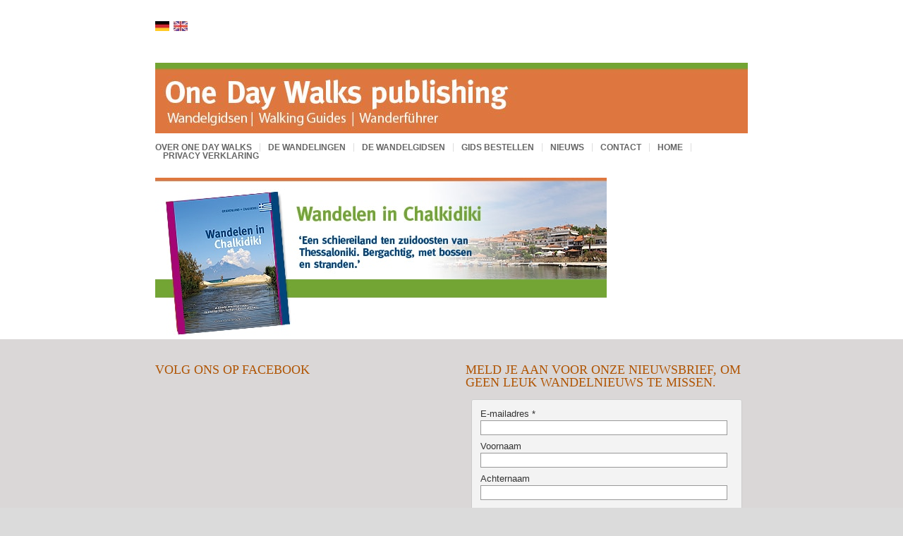

--- FILE ---
content_type: text/html; charset=UTF-8
request_url: https://onedaywalks.com/wandelen-in-chalkidiki/chalkidiki-header/
body_size: 8833
content:
<!DOCTYPE html PUBLIC "-//W3C//DTD XHTML 1.0 Transitional//EN" "http://www.w3.org/TR/xhtml1/DTD/xhtml1-transitional.dtd"><html xmlns="http://www.w3.org/1999/xhtml" lang="nl-NL"><head><meta http-equiv="Content-Type" content="text/html; charset=UTF-8" /><meta name="viewport" content="width=device-width, initial-scale=1"><title>One Day Walks publishingChalkidiki-header - One Day Walks publishing</title><link rel="stylesheet" href="https://onedaywalks.com/wp-content/themes/bigfeature/style.css?v=1.1" type="text/css" media="screen" /><link rel="stylesheet" href="https://onedaywalks.com/wp-content/themes/bigfeature/library/css/optionstyles.php" type="text/css" media="screen" /><link rel="stylesheet" href="https://onedaywalks.com/wp-content/themes/dfarea/style.css" type="text/css" media="screen" /><link rel="alternate" type="application/rss+xml" title="One Day Walks publishing RSS Feed" href="https://onedaywalks.com/feed/" /><link rel="pingback" href="https://onedaywalks.com/xmlrpc.php" /><meta name='robots' content='index, follow, max-video-preview:-1, max-snippet:-1, max-image-preview:large' /><link rel="canonical" href="https://onedaywalks.com/wandelen-in-chalkidiki/chalkidiki-header/" /><meta property="og:locale" content="nl_NL" /><meta property="og:type" content="article" /><meta property="og:title" content="Chalkidiki-header - One Day Walks publishing" /><meta property="og:url" content="https://onedaywalks.com/wandelen-in-chalkidiki/chalkidiki-header/" /><meta property="og:site_name" content="One Day Walks publishing" /><meta property="og:image" content="https://onedaywalks.com/wandelen-in-chalkidiki/chalkidiki-header" /><meta property="og:image:width" content="640" /><meta property="og:image:height" content="229" /><meta property="og:image:type" content="image/jpeg" /><meta name="twitter:card" content="summary_large_image" /> <script type="application/ld+json" class="yoast-schema-graph">{"@context":"https://schema.org","@graph":[{"@type":"WebPage","@id":"https://onedaywalks.com/wandelen-in-chalkidiki/chalkidiki-header/","url":"https://onedaywalks.com/wandelen-in-chalkidiki/chalkidiki-header/","name":"Chalkidiki-header - One Day Walks publishing","isPartOf":{"@id":"https://onedaywalks.com/#website"},"primaryImageOfPage":{"@id":"https://onedaywalks.com/wandelen-in-chalkidiki/chalkidiki-header/#primaryimage"},"image":{"@id":"https://onedaywalks.com/wandelen-in-chalkidiki/chalkidiki-header/#primaryimage"},"thumbnailUrl":"https://onedaywalks.com/wp-content/uploads/2019/12/Chalkidiki-header.jpg","datePublished":"2019-12-24T18:00:34+00:00","dateModified":"2019-12-24T18:00:34+00:00","breadcrumb":{"@id":"https://onedaywalks.com/wandelen-in-chalkidiki/chalkidiki-header/#breadcrumb"},"inLanguage":"nl-NL","potentialAction":[{"@type":"ReadAction","target":["https://onedaywalks.com/wandelen-in-chalkidiki/chalkidiki-header/"]}]},{"@type":"ImageObject","inLanguage":"nl-NL","@id":"https://onedaywalks.com/wandelen-in-chalkidiki/chalkidiki-header/#primaryimage","url":"https://onedaywalks.com/wp-content/uploads/2019/12/Chalkidiki-header.jpg","contentUrl":"https://onedaywalks.com/wp-content/uploads/2019/12/Chalkidiki-header.jpg","width":640,"height":229},{"@type":"BreadcrumbList","@id":"https://onedaywalks.com/wandelen-in-chalkidiki/chalkidiki-header/#breadcrumb","itemListElement":[{"@type":"ListItem","position":1,"name":"Home","item":"https://onedaywalks.com/"},{"@type":"ListItem","position":2,"name":"Wandelen in Chalkidiki","item":"https://onedaywalks.com/wandelen-in-chalkidiki/"},{"@type":"ListItem","position":3,"name":"Chalkidiki-header"}]},{"@type":"WebSite","@id":"https://onedaywalks.com/#website","url":"https://onedaywalks.com/","name":"One Day Walks publishing","description":"Wandelgidsen | Walking Guides | Wanderführer","potentialAction":[{"@type":"SearchAction","target":{"@type":"EntryPoint","urlTemplate":"https://onedaywalks.com/?s={search_term_string}"},"query-input":"required name=search_term_string"}],"inLanguage":"nl-NL"}]}</script> <link rel="dns-prefetch" href="//connect.facebook.net" /><link rel='dns-prefetch' href='//connect.facebook.net' /><link rel='dns-prefetch' href='//stats.wp.com' /> <script type="text/javascript">window._wpemojiSettings = {"baseUrl":"https:\/\/s.w.org\/images\/core\/emoji\/14.0.0\/72x72\/","ext":".png","svgUrl":"https:\/\/s.w.org\/images\/core\/emoji\/14.0.0\/svg\/","svgExt":".svg","source":{"concatemoji":"https:\/\/onedaywalks.com\/wp-includes\/js\/wp-emoji-release.min.js?ver=f21aeb354a5509a239eda0eb4b607157"}};
/*! This file is auto-generated */
!function(e,a,t){var n,r,o,i=a.createElement("canvas"),p=i.getContext&&i.getContext("2d");function s(e,t){p.clearRect(0,0,i.width,i.height),p.fillText(e,0,0);e=i.toDataURL();return p.clearRect(0,0,i.width,i.height),p.fillText(t,0,0),e===i.toDataURL()}function c(e){var t=a.createElement("script");t.src=e,t.defer=t.type="text/javascript",a.getElementsByTagName("head")[0].appendChild(t)}for(o=Array("flag","emoji"),t.supports={everything:!0,everythingExceptFlag:!0},r=0;r<o.length;r++)t.supports[o[r]]=function(e){if(p&&p.fillText)switch(p.textBaseline="top",p.font="600 32px Arial",e){case"flag":return s("\ud83c\udff3\ufe0f\u200d\u26a7\ufe0f","\ud83c\udff3\ufe0f\u200b\u26a7\ufe0f")?!1:!s("\ud83c\uddfa\ud83c\uddf3","\ud83c\uddfa\u200b\ud83c\uddf3")&&!s("\ud83c\udff4\udb40\udc67\udb40\udc62\udb40\udc65\udb40\udc6e\udb40\udc67\udb40\udc7f","\ud83c\udff4\u200b\udb40\udc67\u200b\udb40\udc62\u200b\udb40\udc65\u200b\udb40\udc6e\u200b\udb40\udc67\u200b\udb40\udc7f");case"emoji":return!s("\ud83e\udef1\ud83c\udffb\u200d\ud83e\udef2\ud83c\udfff","\ud83e\udef1\ud83c\udffb\u200b\ud83e\udef2\ud83c\udfff")}return!1}(o[r]),t.supports.everything=t.supports.everything&&t.supports[o[r]],"flag"!==o[r]&&(t.supports.everythingExceptFlag=t.supports.everythingExceptFlag&&t.supports[o[r]]);t.supports.everythingExceptFlag=t.supports.everythingExceptFlag&&!t.supports.flag,t.DOMReady=!1,t.readyCallback=function(){t.DOMReady=!0},t.supports.everything||(n=function(){t.readyCallback()},a.addEventListener?(a.addEventListener("DOMContentLoaded",n,!1),e.addEventListener("load",n,!1)):(e.attachEvent("onload",n),a.attachEvent("onreadystatechange",function(){"complete"===a.readyState&&t.readyCallback()})),(e=t.source||{}).concatemoji?c(e.concatemoji):e.wpemoji&&e.twemoji&&(c(e.twemoji),c(e.wpemoji)))}(window,document,window._wpemojiSettings);</script> <style type="text/css">img.wp-smiley,img.emoji{display:inline!important;border:none!important;box-shadow:none!important;height:1em!important;width:1em!important;margin:0 0.07em!important;vertical-align:-0.1em!important;background:none!important;padding:0!important}</style><link rel='stylesheet' id='wp-block-library-css' href='https://onedaywalks.com/wp-includes/css/dist/block-library/style.min.css?ver=f21aeb354a5509a239eda0eb4b607157' type='text/css' media='all' /><style id='wp-block-library-inline-css' type='text/css'>.has-text-align-justify{text-align:justify}</style><link rel='stylesheet' id='mediaelement-css' href='https://onedaywalks.com/wp-includes/js/mediaelement/mediaelementplayer-legacy.min.css?ver=4.2.17' type='text/css' media='all' /><link rel='stylesheet' id='wp-mediaelement-css' href='https://onedaywalks.com/wp-includes/js/mediaelement/wp-mediaelement.min.css?ver=f21aeb354a5509a239eda0eb4b607157' type='text/css' media='all' /><link rel='stylesheet' id='mpp_gutenberg-css' href='https://onedaywalks.com/wp-content/plugins/metronet-profile-picture/dist/blocks.style.build.css?ver=2.6.3' type='text/css' media='all' /><link rel='stylesheet' id='classic-theme-styles-css' href='https://onedaywalks.com/wp-includes/css/classic-themes.min.css?ver=f21aeb354a5509a239eda0eb4b607157' type='text/css' media='all' /><style id='global-styles-inline-css' type='text/css'>body{--wp--preset--color--black:#000;--wp--preset--color--cyan-bluish-gray:#abb8c3;--wp--preset--color--white:#fff;--wp--preset--color--pale-pink:#f78da7;--wp--preset--color--vivid-red:#cf2e2e;--wp--preset--color--luminous-vivid-orange:#ff6900;--wp--preset--color--luminous-vivid-amber:#fcb900;--wp--preset--color--light-green-cyan:#7bdcb5;--wp--preset--color--vivid-green-cyan:#00d084;--wp--preset--color--pale-cyan-blue:#8ed1fc;--wp--preset--color--vivid-cyan-blue:#0693e3;--wp--preset--color--vivid-purple:#9b51e0;--wp--preset--gradient--vivid-cyan-blue-to-vivid-purple:linear-gradient(135deg,rgba(6,147,227,1) 0%,rgb(155,81,224) 100%);--wp--preset--gradient--light-green-cyan-to-vivid-green-cyan:linear-gradient(135deg,rgb(122,220,180) 0%,rgb(0,208,130) 100%);--wp--preset--gradient--luminous-vivid-amber-to-luminous-vivid-orange:linear-gradient(135deg,rgba(252,185,0,1) 0%,rgba(255,105,0,1) 100%);--wp--preset--gradient--luminous-vivid-orange-to-vivid-red:linear-gradient(135deg,rgba(255,105,0,1) 0%,rgb(207,46,46) 100%);--wp--preset--gradient--very-light-gray-to-cyan-bluish-gray:linear-gradient(135deg,rgb(238,238,238) 0%,rgb(169,184,195) 100%);--wp--preset--gradient--cool-to-warm-spectrum:linear-gradient(135deg,rgb(74,234,220) 0%,rgb(151,120,209) 20%,rgb(207,42,186) 40%,rgb(238,44,130) 60%,rgb(251,105,98) 80%,rgb(254,248,76) 100%);--wp--preset--gradient--blush-light-purple:linear-gradient(135deg,rgb(255,206,236) 0%,rgb(152,150,240) 100%);--wp--preset--gradient--blush-bordeaux:linear-gradient(135deg,rgb(254,205,165) 0%,rgb(254,45,45) 50%,rgb(107,0,62) 100%);--wp--preset--gradient--luminous-dusk:linear-gradient(135deg,rgb(255,203,112) 0%,rgb(199,81,192) 50%,rgb(65,88,208) 100%);--wp--preset--gradient--pale-ocean:linear-gradient(135deg,rgb(255,245,203) 0%,rgb(182,227,212) 50%,rgb(51,167,181) 100%);--wp--preset--gradient--electric-grass:linear-gradient(135deg,rgb(202,248,128) 0%,rgb(113,206,126) 100%);--wp--preset--gradient--midnight:linear-gradient(135deg,rgb(2,3,129) 0%,rgb(40,116,252) 100%);--wp--preset--duotone--dark-grayscale:url('#wp-duotone-dark-grayscale');--wp--preset--duotone--grayscale:url('#wp-duotone-grayscale');--wp--preset--duotone--purple-yellow:url('#wp-duotone-purple-yellow');--wp--preset--duotone--blue-red:url('#wp-duotone-blue-red');--wp--preset--duotone--midnight:url('#wp-duotone-midnight');--wp--preset--duotone--magenta-yellow:url('#wp-duotone-magenta-yellow');--wp--preset--duotone--purple-green:url('#wp-duotone-purple-green');--wp--preset--duotone--blue-orange:url('#wp-duotone-blue-orange');--wp--preset--font-size--small:13px;--wp--preset--font-size--medium:20px;--wp--preset--font-size--large:36px;--wp--preset--font-size--x-large:42px;--wp--preset--spacing--20:.44rem;--wp--preset--spacing--30:.67rem;--wp--preset--spacing--40:1rem;--wp--preset--spacing--50:1.5rem;--wp--preset--spacing--60:2.25rem;--wp--preset--spacing--70:3.38rem;--wp--preset--spacing--80:5.06rem;--wp--preset--shadow--natural:6px 6px 9px rgba(0,0,0,.2);--wp--preset--shadow--deep:12px 12px 50px rgba(0,0,0,.4);--wp--preset--shadow--sharp:6px 6px 0 rgba(0,0,0,.2);--wp--preset--shadow--outlined:6px 6px 0 -3px rgba(255,255,255,1),6px 6px rgba(0,0,0,1);--wp--preset--shadow--crisp:6px 6px 0 rgba(0,0,0,1)}:where(.is-layout-flex){gap:.5em}body .is-layout-flow>.alignleft{float:left;margin-inline-start:0;margin-inline-end:2em}body .is-layout-flow>.alignright{float:right;margin-inline-start:2em;margin-inline-end:0}body .is-layout-flow>.aligncenter{margin-left:auto!important;margin-right:auto!important}body .is-layout-constrained>.alignleft{float:left;margin-inline-start:0;margin-inline-end:2em}body .is-layout-constrained>.alignright{float:right;margin-inline-start:2em;margin-inline-end:0}body .is-layout-constrained>.aligncenter{margin-left:auto!important;margin-right:auto!important}body .is-layout-constrained>:where(:not(.alignleft):not(.alignright):not(.alignfull)){max-width:var(--wp--style--global--content-size);margin-left:auto!important;margin-right:auto!important}body .is-layout-constrained>.alignwide{max-width:var(--wp--style--global--wide-size)}body .is-layout-flex{display:flex}body .is-layout-flex{flex-wrap:wrap;align-items:center}body .is-layout-flex>*{margin:0}:where(.wp-block-columns.is-layout-flex){gap:2em}.has-black-color{color:var(--wp--preset--color--black)!important}.has-cyan-bluish-gray-color{color:var(--wp--preset--color--cyan-bluish-gray)!important}.has-white-color{color:var(--wp--preset--color--white)!important}.has-pale-pink-color{color:var(--wp--preset--color--pale-pink)!important}.has-vivid-red-color{color:var(--wp--preset--color--vivid-red)!important}.has-luminous-vivid-orange-color{color:var(--wp--preset--color--luminous-vivid-orange)!important}.has-luminous-vivid-amber-color{color:var(--wp--preset--color--luminous-vivid-amber)!important}.has-light-green-cyan-color{color:var(--wp--preset--color--light-green-cyan)!important}.has-vivid-green-cyan-color{color:var(--wp--preset--color--vivid-green-cyan)!important}.has-pale-cyan-blue-color{color:var(--wp--preset--color--pale-cyan-blue)!important}.has-vivid-cyan-blue-color{color:var(--wp--preset--color--vivid-cyan-blue)!important}.has-vivid-purple-color{color:var(--wp--preset--color--vivid-purple)!important}.has-black-background-color{background-color:var(--wp--preset--color--black)!important}.has-cyan-bluish-gray-background-color{background-color:var(--wp--preset--color--cyan-bluish-gray)!important}.has-white-background-color{background-color:var(--wp--preset--color--white)!important}.has-pale-pink-background-color{background-color:var(--wp--preset--color--pale-pink)!important}.has-vivid-red-background-color{background-color:var(--wp--preset--color--vivid-red)!important}.has-luminous-vivid-orange-background-color{background-color:var(--wp--preset--color--luminous-vivid-orange)!important}.has-luminous-vivid-amber-background-color{background-color:var(--wp--preset--color--luminous-vivid-amber)!important}.has-light-green-cyan-background-color{background-color:var(--wp--preset--color--light-green-cyan)!important}.has-vivid-green-cyan-background-color{background-color:var(--wp--preset--color--vivid-green-cyan)!important}.has-pale-cyan-blue-background-color{background-color:var(--wp--preset--color--pale-cyan-blue)!important}.has-vivid-cyan-blue-background-color{background-color:var(--wp--preset--color--vivid-cyan-blue)!important}.has-vivid-purple-background-color{background-color:var(--wp--preset--color--vivid-purple)!important}.has-black-border-color{border-color:var(--wp--preset--color--black)!important}.has-cyan-bluish-gray-border-color{border-color:var(--wp--preset--color--cyan-bluish-gray)!important}.has-white-border-color{border-color:var(--wp--preset--color--white)!important}.has-pale-pink-border-color{border-color:var(--wp--preset--color--pale-pink)!important}.has-vivid-red-border-color{border-color:var(--wp--preset--color--vivid-red)!important}.has-luminous-vivid-orange-border-color{border-color:var(--wp--preset--color--luminous-vivid-orange)!important}.has-luminous-vivid-amber-border-color{border-color:var(--wp--preset--color--luminous-vivid-amber)!important}.has-light-green-cyan-border-color{border-color:var(--wp--preset--color--light-green-cyan)!important}.has-vivid-green-cyan-border-color{border-color:var(--wp--preset--color--vivid-green-cyan)!important}.has-pale-cyan-blue-border-color{border-color:var(--wp--preset--color--pale-cyan-blue)!important}.has-vivid-cyan-blue-border-color{border-color:var(--wp--preset--color--vivid-cyan-blue)!important}.has-vivid-purple-border-color{border-color:var(--wp--preset--color--vivid-purple)!important}.has-vivid-cyan-blue-to-vivid-purple-gradient-background{background:var(--wp--preset--gradient--vivid-cyan-blue-to-vivid-purple)!important}.has-light-green-cyan-to-vivid-green-cyan-gradient-background{background:var(--wp--preset--gradient--light-green-cyan-to-vivid-green-cyan)!important}.has-luminous-vivid-amber-to-luminous-vivid-orange-gradient-background{background:var(--wp--preset--gradient--luminous-vivid-amber-to-luminous-vivid-orange)!important}.has-luminous-vivid-orange-to-vivid-red-gradient-background{background:var(--wp--preset--gradient--luminous-vivid-orange-to-vivid-red)!important}.has-very-light-gray-to-cyan-bluish-gray-gradient-background{background:var(--wp--preset--gradient--very-light-gray-to-cyan-bluish-gray)!important}.has-cool-to-warm-spectrum-gradient-background{background:var(--wp--preset--gradient--cool-to-warm-spectrum)!important}.has-blush-light-purple-gradient-background{background:var(--wp--preset--gradient--blush-light-purple)!important}.has-blush-bordeaux-gradient-background{background:var(--wp--preset--gradient--blush-bordeaux)!important}.has-luminous-dusk-gradient-background{background:var(--wp--preset--gradient--luminous-dusk)!important}.has-pale-ocean-gradient-background{background:var(--wp--preset--gradient--pale-ocean)!important}.has-electric-grass-gradient-background{background:var(--wp--preset--gradient--electric-grass)!important}.has-midnight-gradient-background{background:var(--wp--preset--gradient--midnight)!important}.has-small-font-size{font-size:var(--wp--preset--font-size--small)!important}.has-medium-font-size{font-size:var(--wp--preset--font-size--medium)!important}.has-large-font-size{font-size:var(--wp--preset--font-size--large)!important}.has-x-large-font-size{font-size:var(--wp--preset--font-size--x-large)!important}.wp-block-navigation a:where(:not(.wp-element-button)){color:inherit}:where(.wp-block-columns.is-layout-flex){gap:2em}.wp-block-pullquote{font-size:1.5em;line-height:1.6}</style><link rel='stylesheet' id='contact-form-7-css' href='https://onedaywalks.com/wp-content/plugins/contact-form-7/includes/css/styles.css?ver=5.8.2' type='text/css' media='all' /><link rel='stylesheet' id='jetpack_css-css' href='https://onedaywalks.com/wp-content/plugins/jetpack/css/jetpack.css?ver=12.7.2' type='text/css' media='all' /> <script type='text/javascript' src='https://onedaywalks.com/wp-includes/js/jquery/jquery.min.js?ver=3.6.4' id='jquery-core-js'></script> <script type='text/javascript' src='https://onedaywalks.com/wp-includes/js/jquery/jquery-migrate.min.js?ver=3.4.0' id='jquery-migrate-js'></script> <script type='text/javascript' src='https://onedaywalks.com/wp-content/themes/dfarea/js/nav.js?ver=f21aeb354a5509a239eda0eb4b607157' id='custom-script-js'></script> <link rel="https://api.w.org/" href="https://onedaywalks.com/wp-json/" /><link rel="alternate" type="application/json" href="https://onedaywalks.com/wp-json/wp/v2/media/3716" /><link rel="EditURI" type="application/rsd+xml" title="RSD" href="https://onedaywalks.com/xmlrpc.php?rsd" /><link rel="wlwmanifest" type="application/wlwmanifest+xml" href="https://onedaywalks.com/wp-includes/wlwmanifest.xml" /><link rel='shortlink' href='https://onedaywalks.com/?p=3716' /><link rel="alternate" type="application/json+oembed" href="https://onedaywalks.com/wp-json/oembed/1.0/embed?url=https%3A%2F%2Fonedaywalks.com%2Fwandelen-in-chalkidiki%2Fchalkidiki-header%2F" /><link rel="alternate" type="text/xml+oembed" href="https://onedaywalks.com/wp-json/oembed/1.0/embed?url=https%3A%2F%2Fonedaywalks.com%2Fwandelen-in-chalkidiki%2Fchalkidiki-header%2F&#038;format=xml" /><style>img#wpstats{display:none}</style> <script type="text/javascript">var jQueryMigrateHelperHasSentDowngrade = false;

			window.onerror = function( msg, url, line, col, error ) {
				// Break out early, do not processing if a downgrade reqeust was already sent.
				if ( jQueryMigrateHelperHasSentDowngrade ) {
					return true;
                }

				var xhr = new XMLHttpRequest();
				var nonce = '18ad21da7a';
				var jQueryFunctions = [
					'andSelf',
					'browser',
					'live',
					'boxModel',
					'support.boxModel',
					'size',
					'swap',
					'clean',
					'sub',
                ];
				var match_pattern = /\)\.(.+?) is not a function/;
                var erroredFunction = msg.match( match_pattern );

                // If there was no matching functions, do not try to downgrade.
                if ( null === erroredFunction || typeof erroredFunction !== 'object' || typeof erroredFunction[1] === "undefined" || -1 === jQueryFunctions.indexOf( erroredFunction[1] ) ) {
                    return true;
                }

                // Set that we've now attempted a downgrade request.
                jQueryMigrateHelperHasSentDowngrade = true;

				xhr.open( 'POST', 'https://onedaywalks.com/wp-admin/admin-ajax.php' );
				xhr.setRequestHeader( 'Content-Type', 'application/x-www-form-urlencoded' );
				xhr.onload = function () {
					var response,
                        reload = false;

					if ( 200 === xhr.status ) {
                        try {
                        	response = JSON.parse( xhr.response );

                        	reload = response.data.reload;
                        } catch ( e ) {
                        	reload = false;
                        }
                    }

					// Automatically reload the page if a deprecation caused an automatic downgrade, ensure visitors get the best possible experience.
					if ( reload ) {
						location.reload();
                    }
				};

				xhr.send( encodeURI( 'action=jquery-migrate-downgrade-version&_wpnonce=' + nonce ) );

				// Suppress error alerts in older browsers
				return true;
			}</script> <script type="text/javascript" src="https://onedaywalks.com/wp-content/themes/bigfeature/library/js/image-maxwidth.js"></script> <style type="text/css" id="custom-background-css">body.custom-background{background-color:#dbdbdb}</style><meta property="og:site_name" content="One Day Walks publishing" /><meta property="og:type" content="website" /><meta property="og:locale" content="nl_NL" /><meta property="og:url" content="https://onedaywalks.com/wandelen-in-chalkidiki/chalkidiki-header/" /><meta property="og:title" content="Chalkidiki-header" /> <script async src="https://www.googletagmanager.com/gtag/js?id=G-N183P0HH5X"></script> <script>window.dataLayer = window.dataLayer || [];
  function gtag(){dataLayer.push(arguments);}
  gtag('js', new Date());
  gtag('config', 'G-N183P0HH5X', {
	'anonymize_ip': true
  });
  if (window.performance) {
    var timeSincePageLoad = Math.round(performance.now());
    gtag('event', 'timing_complete', {
      'name': 'load',
      'value': timeSincePageLoad,
      'event_category': 'JS Dependencies'
    });
  }</script> <style type="text/css" id="wp-custom-css">.odw-covers{display:flex;flex-wrap:wrap}.odw-covers img{height:150px;margin:8px}</style></head><body class="wordpress custom-background y2025 m10 d06 h01 attachment singular slug-chalkidiki-header page pageid-3716 page-author-marjan page-child parent-pageid-3692 page-comments-closed page-pings-closed page-template-default unknown-os unknown-browser"><div id="topblock"><div class="cwidth"><div class="widgetspace-top clearfix mb20"><div class="clear"></div><div class="sidepages clearfix"><a href="http://onedaywalks.com/?page_id=1015"><img class="alignnone  wp-image-620" alt="Vlag-DE" src="http://onedaywalks.com/wp-content/uploads/2013/03/Vlag-DE.jpg" width="20" height="14" /><span style="color: #ffffff;">..</span></a><a title="One Day Walks EN" href="http://onedaywalks.com/?page_id=1132"><img class="alignnone  wp-image-621" alt="Vlag-UK" src="http://onedaywalks.com/wp-content/uploads/2013/03/Vlag-UK.jpg" width="20" height="14" /></a></div></div></div></div><div id="topheader"><div class="cwidth clearfix"><div id="headerfeatures"><div id="logo"><a href="https://onedaywalks.com"><img src="http://onedaywalks.com/wp-content/uploads/2013/01/ODW-header.jpg" alt="logo" /></a></div><div id="titlecontainer"></div></div></div></div><div id="navbar"><div class="cwidth clearfix"><ul id="menu-hoofdmenu" class="navigation navreset navsmall  sf-menu"><li id="menu-item-382" class="menu-item menu-item-type-post_type menu-item-object-page menu-item-382"><a href="https://onedaywalks.com/diensten/">Over One Day Walks</a></li><li id="menu-item-383" class="menu-item menu-item-type-post_type menu-item-object-page menu-item-383"><a href="https://onedaywalks.com/webhosting/">De wandelingen</a></li><li id="menu-item-197" class="menu-item menu-item-type-taxonomy menu-item-object-category menu-item-has-children menu-item-197"><a href="https://onedaywalks.com/category/wandelgidsen/">De wandelgidsen</a><ul class="sub-menu"><li id="menu-item-618" class="menu-item menu-item-type-post_type menu-item-object-page menu-item-618"><a href="https://onedaywalks.com/wandelen-in-dalsland/">Wandelen in Dalsland</a></li><li id="menu-item-591" class="menu-item menu-item-type-post_type menu-item-object-page menu-item-591"><a href="https://onedaywalks.com/wandelen-in-varmland/">Wandelen in Värmland</a></li><li id="menu-item-1512" class="menu-item menu-item-type-post_type menu-item-object-page menu-item-1512"><a href="https://onedaywalks.com/wandelen-in-dalarna/">Wandelen in Dalarna</a></li><li id="menu-item-449" class="menu-item menu-item-type-post_type menu-item-object-page menu-item-449"><a href="https://onedaywalks.com/wandelen-in-vasternorrland/">Wandelen in Västernorrland</a></li><li id="menu-item-2245" class="menu-item menu-item-type-post_type menu-item-object-page menu-item-2245"><a href="https://onedaywalks.com/wandelen-in-skane/">Wandelen in Skåne</a></li><li id="menu-item-3859" class="menu-item menu-item-type-post_type menu-item-object-page menu-item-3859"><a href="https://onedaywalks.com/wandelen-midden-zweden/">Wandelen in Midden-Zweden</a></li><li id="menu-item-3861" class="menu-item menu-item-type-post_type menu-item-object-page menu-item-3861"><a href="https://onedaywalks.com/wandelen-in-smaland/">Wandelen in Småland</a></li><li id="menu-item-3860" class="menu-item menu-item-type-post_type menu-item-object-page menu-item-3860"><a href="https://onedaywalks.com/wandelen-op-zakynthos/">Wandelen op Zakynthos</a></li><li id="menu-item-528" class="menu-item menu-item-type-post_type menu-item-object-page menu-item-528"><a href="https://onedaywalks.com/wandelen-op-corfu/">Wandelen op Corfu</a></li><li id="menu-item-401" class="menu-item menu-item-type-post_type menu-item-object-page menu-item-401"><a href="https://onedaywalks.com/wandelen-op-rhodos/">Wandelen op Rhodos</a></li><li id="menu-item-1942" class="menu-item menu-item-type-post_type menu-item-object-page menu-item-1942"><a href="https://onedaywalks.com/wandelen-op-samos/">Wandelen op Samos</a></li><li id="menu-item-3858" class="menu-item menu-item-type-post_type menu-item-object-page menu-item-3858"><a href="https://onedaywalks.com/wandelen-in-chalkidiki/">Wandelen in Chalkidiki</a></li><li id="menu-item-575" class="menu-item menu-item-type-post_type menu-item-object-page menu-item-575"><a href="https://onedaywalks.com/wandelen-in-nieuw-zeeland-zuidereiland/">Wandelen in Nieuw-Zeeland, Zuidereiland</a></li><li id="menu-item-615" class="menu-item menu-item-type-post_type menu-item-object-page menu-item-615"><a href="https://onedaywalks.com/wandelen-in-nieuw-zeeland-noordereiland/">Wandelen in Nieuw-Zeeland, Noordereiland</a></li><li id="menu-item-454" class="menu-item menu-item-type-post_type menu-item-object-page menu-item-454"><a href="https://onedaywalks.com/wandelen-op-mallorca/">Wandelen op Mallorca</a></li><li id="menu-item-538" class="menu-item menu-item-type-post_type menu-item-object-page menu-item-538"><a href="https://onedaywalks.com/wandelen-op-menorca/">Wandelen op Menorca</a></li><li id="menu-item-384" class="menu-item menu-item-type-post_type menu-item-object-page menu-item-384"><a href="https://onedaywalks.com/wandelen-in-devon/">Wandelen in Devon</a></li><li id="menu-item-1625" class="menu-item menu-item-type-post_type menu-item-object-page menu-item-1625"><a href="https://onedaywalks.com/wandelen-in-de-lot/">Wandelen in de Lot</a></li><li id="menu-item-1943" class="menu-item menu-item-type-post_type menu-item-object-page menu-item-1943"><a href="https://onedaywalks.com/wandelen-in-bretagne/">Wandelen in Bretagne</a></li><li id="menu-item-2244" class="menu-item menu-item-type-post_type menu-item-object-page menu-item-2244"><a href="https://onedaywalks.com/wandelen-in-de-ardeche/">Wandelen in de Ardèche</a></li><li id="menu-item-2320" class="menu-item menu-item-type-post_type menu-item-object-page menu-item-2320"><a href="https://onedaywalks.com/wandelen-in-de-vogezen/">Wandelen in de Vogezen</a></li></ul></li><li id="menu-item-3822" class="menu-item menu-item-type-custom menu-item-object-custom menu-item-3822"><a href="https://webshop.onedaywalks.com">Gids bestellen</a></li><li id="menu-item-641" class="menu-item menu-item-type-post_type menu-item-object-page menu-item-641"><a href="https://onedaywalks.com/home1/">Nieuws</a></li><li id="menu-item-1723" class="menu-item menu-item-type-post_type menu-item-object-page menu-item-1723"><a href="https://onedaywalks.com/contact-2/">Contact</a></li><li id="menu-item-700" class="menu-item menu-item-type-post_type menu-item-object-page menu-item-home menu-item-700"><a href="https://onedaywalks.com/">Home</a></li><li id="menu-item-3525" class="menu-item menu-item-type-post_type menu-item-object-page menu-item-3525"><a href="https://onedaywalks.com/privacy-verklaring/">Privacy verklaring</a></li></ul><div id="social"></div></div><div class="clear"></div></div><div class="main-wrap"><div class="cwidth main-inner clearfix"><div id="header" class="clearfix"></div><div class="attachment"> <a href='https://onedaywalks.com/wp-content/uploads/2019/12/Chalkidiki-header.jpg'><img width="640" height="229" src="https://onedaywalks.com/wp-content/uploads/2019/12/Chalkidiki-header.jpg" class="attachment-full size-full" alt="" decoding="async" loading="lazy" srcset="https://onedaywalks.com/wp-content/uploads/2019/12/Chalkidiki-header.jpg 640w, https://onedaywalks.com/wp-content/uploads/2019/12/Chalkidiki-header-300x107.jpg 300w" sizes="(max-width: 640px) 100vw, 640px" /></a><div id="webp-text-3716-68e30214ac8c3" data-webp-id="3716" data-webp-type="text"></div></div><div class="clear"></div></div></div><div id="footer"><div class="inside"><div class="cwidth"><div class="clear"></div><div id="footer-widgets"><ul><li id="facebook-like-box-2" class="widget widget_facebook-like-box"><div class="widgetheading"><h2>volg ons op facebook</h2></div><div class="fb-social-plugin fb-like-box" data-href="https://www.facebook.com/OneDayWalks" data-height="480" data-show-faces="true" data-stream="true" data-header="false"></div></li><li id="laposta_widget-2" class="widget widget_laposta_widget"><div class="widgetheading"><h2>Meld je aan voor onze nieuwsbrief, om geen leuk wandelnieuws te missen.</h2></div><div align="center" style="height:200px">  <script type="text/javascript">var Laposta = {};
Laposta.width = "96%";</script> <script type="text/javascript" src="https://wat-een-fantastische.email-provider.nl/a/v2psdfejaf/l/diqdpvfqk0/subscribe.js"></script> </div></li><div style="float: left; margin:20px 20px 20px 50px;"><a href="http://onedaywalks.com/privacy-verklaring/" style="color:#000;">Privacy verklaring</a></div></ul><div class="clear"></div></div> &copy; One Day Walks Publishing 2025 | Inhoud en design door <a href="http://you-made-it.nl" target="_blank">You-made-it</a> | <a id="webp-link" href="https://webpuccino.com" target="_blank" title="Webpuccino® - Je website beheren alsof je een kop koffie drinkt">Webpuccino®</a><a id="toplink" href="#container">top &uarr; </a></div><script type="text/javascript" src="https://onedaywalks.com/wp-content/themes/bigfeature/library/js/superfish/hoverIntent.js"></script> <script type="text/javascript" src="https://onedaywalks.com/wp-content/themes/bigfeature/library/js/superfish/superfish.js"></script> <script type="text/javascript" src="https://onedaywalks.com/wp-content/themes/bigfeature/library/js/superfish/supersubs.js"></script> <script type="text/javascript">jQuery(document).ready(function($){	$("ul.sf-menu").supersubs({ minWidth:11, maxWidth:30, extraWidth:2 }).superfish({ autoArrows:true }); });</script> <script type="text/javascript">jQuery(document).ready(function($){	$("ul.navigation > li:first-child").addClass('first'); $("ul.navigation > li:last-child").addClass('last'); });</script> <script type='text/javascript' src='https://onedaywalks.com/wp-includes/js/comment-reply.min.js?ver=f21aeb354a5509a239eda0eb4b607157' id='comment-reply-js'></script> <script type='text/javascript' src='https://onedaywalks.com/wp-content/plugins/metronet-profile-picture/js/mpp-frontend.js?ver=2.6.3' id='mpp_gutenberg_tabs-js'></script> <script type='text/javascript' src='https://onedaywalks.com/wp-content/plugins/contact-form-7/includes/swv/js/index.js?ver=5.8.2' id='swv-js'></script> <script type='text/javascript' id='contact-form-7-js-extra'>/* <![CDATA[ */ var wpcf7 = {"api":{"root":"https:\/\/onedaywalks.com\/wp-json\/","namespace":"contact-form-7\/v1"},"cached":"1"}; /* ]]> */</script> <script type='text/javascript' src='https://onedaywalks.com/wp-content/plugins/contact-form-7/includes/js/index.js?ver=5.8.2' id='contact-form-7-js'></script> <script type='text/javascript' id='facebook-jssdk-js-extra'>/* <![CDATA[ */ var FB_WP=FB_WP||{};FB_WP.queue={_methods:[],flushed:false,add:function(fn){FB_WP.queue.flushed?fn():FB_WP.queue._methods.push(fn)},flush:function(){for(var fn;fn=FB_WP.queue._methods.shift();){fn()}FB_WP.queue.flushed=true}};window.fbAsyncInit=function(){FB.init({"xfbml":true});if(FB_WP && FB_WP.queue && FB_WP.queue.flush){FB_WP.queue.flush()}} /* ]]> */</script> <script type="text/javascript">(function(d,s,id){var js,fjs=d.getElementsByTagName(s)[0];if(d.getElementById(id)){return}js=d.createElement(s);js.id=id;js.src="https:\/\/connect.facebook.net\/nl_NL\/all.js";fjs.parentNode.insertBefore(js,fjs)}(document,"script","facebook-jssdk"));</script> <script defer type='text/javascript' src='https://stats.wp.com/e-202540.js' id='jetpack-stats-js'></script> <script type='text/javascript' id='jetpack-stats-js-after'>_stq = window._stq || [];
_stq.push([ "view", {v:'ext',blog:'108953533',post:'3716',tz:'2',srv:'onedaywalks.com',j:'1:12.7.2'} ]);
_stq.push([ "clickTrackerInit", "108953533", "3716" ]);</script> <div id="fb-root"></div> <script>for (var i = 0; i < sessionStorage.length; i++) {
        if (sessionStorage.key(i).slice(0, 4) === 'webp') {
          sessionStorage.removeItem(sessionStorage.key(i));
        }
      }
      sessionStorage.setItem('webp.nonce', '52c61fa794');</script> <script id="webp-init" data-webp-token="2efafe5eb599cde88c5789ad89729695" src="https://webp.io/v2/app/webp-init.js?v=2.03"></script> <script>(function(w, d){
	var b = d.getElementsByTagName("body")[0];
	var s = d.createElement("script"); s.async = true;
	var v = !("IntersectionObserver" in w) ? "8.5.2" : "10.3.5";
	s.src = "https://onedaywalks.com/wp-content/plugins/wp-rocket/inc/front/js/lazyload-" + v + ".min.js";
	w.lazyLoadOptions = {
		elements_selector: "img, iframe",
		data_src: "lazy-src",
		data_srcset: "lazy-srcset",
		skip_invisible: false,
		class_loading: "lazyloading",
		class_loaded: "lazyloaded",
		threshold: 300,
		callback_load: function(element) {
			if ( element.tagName === "IFRAME" && element.dataset.rocketLazyload == "fitvidscompatible" ) {
				if (element.classList.contains("lazyloaded") ) {
					if (typeof window.jQuery != "undefined") {
						if (jQuery.fn.fitVids) {
							jQuery(element).parent().fitVids();
						}
					}
				}
			}
		}
	}; // Your options here. See "recipes" for more information about async.
	b.appendChild(s);
}(window, document));

// Listen to the Initialized event
window.addEventListener('LazyLoad::Initialized', function (e) {
    // Get the instance and puts it in the lazyLoadInstance variable
	var lazyLoadInstance = e.detail.instance;

	var observer = new MutationObserver(function(mutations) {
		mutations.forEach(function(mutation) {
			lazyLoadInstance.update();
		} );
	} );
	
	var b      = document.getElementsByTagName("body")[0];
	var config = { childList: true, subtree: true };
	
	observer.observe(b, config);
}, false);</script> </div></div></body></html>
<!-- Cached page for great performance - Debug: cached@1759707668 -->

--- FILE ---
content_type: text/css; charset=utf-8
request_url: https://onedaywalks.com/wp-content/themes/bigfeature/style.css?v=1.1
body_size: 14216
content:
/*
Theme Name: Big Feature
Theme URI: http://www.vfxdude.com
Description: Clean and flexible.
Version: 1.5.0.1
Author: Roger Grimstad
Author URI: http://www.vfxdude.com
*/
html, body, div, span, object, iframe,
h1, h2, h3, h4, h5, h6, p, blockquote, pre,
a, abbr, acronym, address, code,
del, dfn, em, img, q, dl, dt, dd, ol, ul, li,
fieldset, form, label, legend,
table, caption, tbody, tfoot, thead, tr, th, td{margin:0;padding:0;border:0;font-weight:inherit;font-style:inherit;font-size:100%;font-family:inherit;vertical-align:baseline;}
a img{border:none;}
body{font-family:Arial, Helvetica, sans-serif;font-size:13px;line-height:1.52em;background-color:#edeeef;color:#333;}
a{text-decoration:none;color:#660000;}
a:hover{text-decoration:underline;}
h1,h2,h3,h4{font-family:Georgia, 'Times New Roman', Times, serif;font-weight:normal;line-height:1em;color:#965638;margin-bottom:5px;}
h1{font-size:26px;letter-spacing:1px;font-weight:bold;}
h2{font-size:18px;padding-top:10px;}
h3{font-size:16px;border-bottom:1px #ccc dashed;}
h4{font-size:17px;}
h5{border-bottom:1px #ddd dashed;}
h5, h6{font-size:12px;text-transform:uppercase;letter-spacing:2px;}
h1, h3, h5, h6, dl, ol, ul, pre, table, address, fieldset{margin-bottom:10px;}
p{margin:0 0 20px;}
ul{margin:0 0 20px 18px;list-style:square;}
ol{margin:0 0 20px 24px;list-style-type:decimal;}
ol ol{list-style:upper-alpha;}
ol ol ol{list-style:lower-roman;}
ol ol ol ol{list-style:lower-alpha;}
ul ul, ol ol, ul ol, ol ul{margin-bottom:0;}
dl{margin:0 0 10px;}
dt{font-weight:bold;}
dd{margin:0 0 18px 10px;}
strong{font-weight:bold;}
big{font-size:120%;}
small, sup, sub{font-size:80%;}
address{font-style:italic;margin:0 0 21px 0;}
li address, dd address{margin:0;}
cite, em, i{font-style:italic;}
pre{font:11px Monaco, monospace;border-left:5px solid #ccc;background:#f9f9f9;line-height:18px;margin-bottom:18px;padding:10px 15px;overflow:auto;}
code{font:11px Monaco, monospace;background-color:#eaeaea;}
abbr, acronym{border-bottom:1px dotted #333;cursor:help;}
ins{text-decoration:none;}
del{text-decoration:line-through;}
sup,
sub{height:0;line-height:1;vertical-align:baseline;position:relative;}
sup{bottom:1ex;}
sub{top:.5ex;}
ins, dfn{font-style:italic;text-decoration:none;border-bottom:1px solid #666;}
hr{background:#ddd;color:#ddd;clear:both;width:100%;height:1px;margin:20px 0;border:none;}
input, textarea{font-size:1em;padding:3px;}
:focus{outline:none;}
form label{cursor:pointer;}
option{padding:1px 3px;}
caption{text-align:left;}
#wp-calendar caption{font:bold 1.1em 'Lucida Grande', Verdana, Arial, Sans-Serif;margin-bottom:5px;}
table.tablestyle1, table#wp-calendar{border-left:1px solid #e6e6e6;border-top:1px solid #e6e6e6;line-height:15px;margin:0 0 22px 0;text-align:left;}
.tablestyle1 th, #wp-calendar th{font:bold 11px "Trebuchet MS", Verdana, Arial, Helvetica, sans-serif;color:#fff;border-right:1px solid #e6e6e6;letter-spacing:2px;text-transform:uppercase;padding:6px 6px 6px 12px;background:#666;}
.tablestyle1 td, #wp-calendar td{border-right:1px solid #e6e6e6;border-bottom:1px solid #e6e6e6;padding:6px 6px 6px 12px;color:#333;}
.tablestyle1 tr.even{background:#fafafa;}
td{vertical-align:top;}
table.aligncenter{display:table;margin-left:auto;margin-right:auto;}
i, u, center, menu, layer, s, strike, font, xmp{margin:0;padding:0;vertical-align:baseline;outline:none;font-size:100%;font-weight:normal;font-style:normal;background:transparent;border:none;text-decoration:none;}
font{color:#333;}
center{text-align:left;}
.alignleft{float:left;display:inline;}
.alignright{float:right;display:inline;}
img.wp-smiley{float:none;border:none !important;margin:0 3px;}
.dropcap{float:left;color:#D4D4C7;font-size:40px;line-height:36px;margin:2px 8px 0 0;font-family:"Times New Roman", Times, serif, Georgia;}
.dropcap2{float:left;color:#333;font-size:40px;line-height:36px;margin:2px 8px 0 0;font-family:"Times New Roman", Times, serif, Georgia;}
.dropcap3{float:left;background-color:#000;color:#ffffff;font-size:40px;font-weight:bold;margin:6px 7px 0px 0px;padding:0 2px;text-transform:uppercase;line-height:.8em;font-family:"Times New Roman", Times, serif;}
.intro{font-size:16px;color:#666;line-height:22px;}
blockquote, .pullquote1, .pullquote2, .pullquote3, .pullquote4{font-family:"Times New Roman", Georgia, Times, serif;font-size:23px;line-height:1.2em;color:#444;margin:30px 0;letter-spacing:-1px;}
blockquote:before, .pullquote1:before{content:'\201C';font-weight:bold;margin-right:4px;font-size:26px;}
blockquote:after, .pullquote1:after{content:'\201D';font-weight:bold;margin-left:4px;font-size:26px;}
blockquote.alignright, .pullquote1.alignright, .pullquote2.alignright, .pullquote3.alignright{width:40%;margin:0 0 10px 1em;}
blockquote.alignleft, .pullquote1.alignleft, .pullquote2.alignleft, .pullquote3.alignleft{width:40%;margin:0 1em 10px 0;}
blockquote p, .pullquote1 p{display:inline;}
blockquote p, .pullquote1 p, .pullquote2 p, .pullquote3 p{margin:0;}
.pullquote2{border-top:4px double #aaa;border-bottom:4px double #aaa;padding:10px 0;}
.pullquote3{padding-left:50px;margin-top:50px;}
.pullquote3:before{content:'\201C';display:block;font-size:400%;width:50px;height:0;margin-left:-50px;}
.pullquote3 p{display:block;margin-top:-20px;}
.col1{float:left;width:50%;}
.col2{float:right;width:45%;}
.col1half, .col1third, .col1fourth, .col1fifth, .col1sixth, .col2third, .col3fourth, .col2fifth, .col3fifth, .col4fifth, .col2sixth, .col4sixth, .col5sixth, .colpxwidth{float:left;margin-right:2%;overflow:hidden;}
.col1half{width:49%;}
.col1third{width:32%;}
.col1fourth{width:23.5%;}
.col1fifth{width:18.4%;}
.col1sixth{width:15%;}
.col2third{width:66%;}
.col3fourth{width:74.5%;}
.col2fifth{width:39%;}
.col3fifth{width:59%;}
.col4fifth{width:79%;}
.col2sixth{width:33%;}
.col4sixth{width:65%;}
.col5sixth{width:83%;}
.lastcol{margin-right:0;}
.bfcolumns.colbg > div{background-color:#f2f2f2;padding:10px;}
.bfcolumns.rounded > div{-moz-border-radius:5px;-webkit-border-radius:5px;border-radius:5px;}
.bfcolumns.colborder > div{border:1px solid #ddd;}
.bfcolumns.coldivider-right > div{border-right:1px solid #ddd;padding-right:20px;}
.bfcolumns.coldivider2-right > div{border-right:1px dashed #aaa;padding-right:20px;}
.bfcolumns.coldivider-left > div{border-left:1px solid #ddd;padding-left:20px;}
.bfcolumns.coldivider2-left > div{border-left:1px dashed #aaa;padding-left:20px;}
.autocols-2{column-count:2;-webkit-column-count:2;-moz-column-count:2;column-gap:1.5em;-moz-column-gap:1.5em;-webkit-column-gap:1.5em;}
.autocols-3{column-count:3;-webkit-column-count:3;-moz-column-count:3;column-gap:1.2em;-moz-column-gap:1.2em;-webkit-column-gap:1.2em;}
.autocols-4{column-count:4;-webkit-column-count:4;-moz-column-count:4;column-gap:1em;-moz-column-gap:1em;-webkit-column-gap:1em;}
.divider{clear:both;border-bottom:1px #ddd solid;margin:20px 0;}
.divider2{clear:both;border-bottom:1px #aaa dashed;margin:20px 0;}
.divider3{clear:both;background:transparent url(images/dot.gif) repeat-x left bottom;height:1px;margin:20px 0;}
.divider-top{width:93%;float:left;border-bottom:1px #ccc solid;margin:20px 0;}
.divider-top-container{clear:both;}
.dtoplink{margin-top:10px;}
.divider-custom{clear:both;height:20px;padding-top:20px;}
.divider-blank{clear:both;padding:20px 0;}
.box{padding:20px;background-color:#f6f6f6;border:#dadada 1px solid;margin-bottom:20px;word-wrap:break-word;}
.boxstyle2{background-color:#e3e1d5;border:#eee 1px solid;}
.boxstyle3{background-color:#666;border:none;color:#fff !important;}
.boxstyle3 a{color:#fff;text-decoration:underline;}
.boxstyle3 h2, .boxstyle3 h5, .boxstyle3 h6{color:#fff;}
.box p:last-child{margin-bottom:0;}
.box.alignright{margin:0 0 1em 1em;width:40%;}
.box.alignleft{margin:0 1em 1em 0;width:40%;}
.blankbox{padding:20px;margin-bottom:20px;background:none;border:none;}
.bg-blue{background-color:#d4e2ef;}
.rounded-5{-moz-border-radius:5px;-webkit-border-radius:5px;border-radius:5px;}
.rounded-10{-moz-border-radius:10px;-webkit-border-radius:10px;border-radius:10px;}
.rounded-15{-moz-border-radius:15px;-webkit-border-radius:15px;border-radius:15px;}
.rounded-20{-moz-border-radius:20px;-webkit-border-radius:20px;border-radius:20px;}
.border{border:1px solid #ddd;}
.border-dashed{border:1px dashed #aaa;}
.border-dashed2{border:2px dashed #ddd;}
.info, .warning, .error, .success, .download{margin:10px 0 20px;padding:9px 10px 9px 70px;border:1px solid #666;min-height:30px;height:auto !important;height:30px;}
.info p:last-child, .warning p:last-child, .error p:last-child, .success p:last-child, .download p:last-child{margin-bottom:0;}
.info{background:#d4e2ef url(images/info_button_32.png) no-repeat 17px 8px;}
.warning{background:#ffC url(images/warning_32.png) no-repeat 17px 8px;}
.error{background:#ffd9c8 url(images/close_32.png) no-repeat 17px 8px;}
.success{background:#edfcd5 url(images/tick_32.png) no-repeat 17px 10px;}
.download{background:#edfcd5 url(images/arrow_down_32.png) no-repeat 17px 13px;}
.button > span{float:left;font-size:17px;}
.button > img{float:left;}
.button.btn-download span{margin:8px 0 8px 15px;}
.button.btn-pointer img{margin:1px 0 0 10px;}
ul.checklist, ul.checklist2{margin-left:5px;}
ul.checklist li{list-style-type:none;padding-left:20px;margin-bottom:10px;background:transparent url(images/checkmark.gif) no-repeat 0 3px;font-size:14px;}
ul.checklist2 li{list-style-type:none;padding-left:24px;margin-bottom:6px;background:transparent url(images/checkmark2.gif) no-repeat 0 3px;font-size:14px;}
ul.pointerlist, ul.pointerlist2, ul.pointerlist3{margin-left:3px;}
ul.pointerlist li{list-style-type:none;background:transparent url(images/pointer2.gif) no-repeat 0 6px;padding-left:14px;margin-bottom:4px;}
ul.pointerlist2 li{list-style-type:none;background:transparent url(images/pointer3.gif) no-repeat 0 7px;padding-left:12px;margin-bottom:4px;}
ul.pointerlist3 li{list-style-type:none;background:transparent url(images/pointer4.gif) no-repeat 0 7px;padding-left:12px;margin-bottom:4px;}
.custom-ol{margin-top:10px;}
.custom-ol .listitem{margin-bottom:20px;}
.custom-ol h2{padding-top:0;font-size:18px;}
.custom-ol p{margin-bottom:0;}
.numlist .listnum{font-family:Arial, Helvetica, sans-serif;font-weight:bold;color:#fff;line-height:1em;float:left;font-size:20px;width:12px;overflow:hidden;padding:7px 11px;background:transparent url(images/listbg.gif) no-repeat;}
.numlist.twodigits .listnum{width:24px;padding:11px 9px 10px;background:transparent url(images/listbg2.gif) no-repeat;}
.numlist .listcontent{float:left;width:100%;margin-left:-34px;}
.numlist.twodigits .listcontent{margin-left:-42px;}
.numlist .listcontent .insidemargin{margin-left:46px;}
.numlist.twodigits .listcontent .insidemargin{margin-left:54px;}
.bignumlist .listnum{font-family:Arial, Helvetica, sans-serif;font-weight:bold;color:#ccc;line-height:.8em;letter-spacing:-1px;float:left;font-size:5em;padding:0;width:40px;overflow:hidden;background:none;}
.bignumlist.bndigits .listnum{width:70px;}
.bignumlist .listcontent{float:left;width:100%;margin-left:-40px;}
.bignumlist.bndigits .listcontent{margin-left:-70px;}
.bignumlist .listcontent .insidemargin{margin-left:50px;}
.bignumlist.bndigits .listcontent .insidemargin{margin-left:84px;}
ol.numberlist{list-style-type:decimal;}
a.linkdots{background:transparent url(images/dot.gif) repeat-x left 1em;}
a:hover.linkdots{background:none;}
.mb20{margin-bottom:20px;}
.mt20{margin-top:20px;}
.ml20{margin-left:20px;}
.mr20{margin-right:20px;}
.mb40{margin-bottom:40px;}
.mt40{margin-top:40px;}
.ml40{margin-left:40px;}
.mr40{margin-right:40px;}
.ml10{margin-left:10px;}
.mr10{margin-right:10px;}
.mb10{margin-bottom:10px;}
.mt10{margin-top:10px;}
.mb0{margin-bottom:0px;}
.mt0{margin-top:0;}
.pb0{padding-bottom:0px;}
.pt0{padding-top:0;}
.image-frame{border:solid 1px #ddd;background:#ffffff;padding:4px;}
.image-frame-black{background:#000;padding:4px;}
.image-border{border:solid 1px #aaa;}
.shadow{-moz-box-shadow:2px 2px 7px rgba(153, 153, 153, 0.6);-webkit-box-shadow:2px 2px 7px rgba(153, 153, 153, 0.6);box-shadow:2px 2px 7px rgba(153, 153, 153, 0.6);border:1px solid #aaa;}
.beveled{outline:1px solid #ddd;border-top:1px solid #fff;padding:8px;background:#f0f0f0;}
.beveled.alignright{margin:0 1px 1em 1em;}
.beveled.alignleft{margin:0 1em 1em 1px;}
.bigtext{font-family:"Palatino Linotype", "Book Antiqua", Palatino, serif;font-size:60px;color:#ccc;line-height:70px;}
.hide{display:none;}
.alpha60{background:#000;background:rgba(0, 0, 0, 0.6);background:transparent\9;filter:progid:DXImageTransform.Microsoft.gradient(startColorstr=#99000000, endColorstr=#99000000);-ms-filter:"progid:DXImageTransform.Microsoft.gradient(startColorstr=#99000000, endColorstr=#99000000)";}
img.alignright{margin:0 0 1em 1em;}
img.alignleft{margin:0 1em 1em 0;}
img.aligncenter{display:block;margin:20px auto;clear:both;}
.gallery img, .gallery a img, img.size-thumbnail, .widget_flickrRSS a img{border:solid 1px #ddd;background:#ffffff;padding:4px;}
.widget_flickrRSS a img{margin:5px 5px 0 0;float:left;}
.gallery a:hover img, .post a:hover img.size-thumbnail, .widget_flickrRSS a:hover img{border-color:#999;background:#fff;}
.post .gallery-item, #sidebar .gallery-item{margin:0 1em 1em 0;text-align:left;}
.post .ngg-gallery-thumbnail img{margin:4px 4px 4px 0;border:solid 1px #ddd;}
.post .ngg-gallery-thumbnail img:hover{background-color:#fff;border-color:#999;}
.ngg-gallery-thumbnail br{display:none;}
.ngg-galleryoverview p{margin:0;}
.ngg-navigation{padding-bottom:2px;}
.ngg-galleryoverview{margin-top:20px;margin-bottom:20px;}
.gallery-item{float:left;}
.gallery-caption{max-width:150px;text-align:left;margin:0;}
#sidebar .ngg-widget img{border:solid 1px #ccc;padding:2px;}
#sidebar .ngg-widget a:hover img{border-color:#666;}
.aligncenter,
div.aligncenter{display:block;margin-left:auto;margin-right:auto;}
.wp-caption{border:1px solid #ddd;text-align:center;background-color:#f9f9f9;padding-top:4px;-moz-border-radius:3px;-khtml-border-radius:3px;-webkit-border-radius:3px;border-radius:3px;}
.wp-caption.alignright, .caption.alignright, .caption-container.alignright{margin:0 0 .5em 1em}
.wp-caption.alignleft, .caption.alignleft, .caption-container.alignleft{margin:0 1em .5em 0}
.wp-caption.aligncenter, .caption.aligncenter, .caption-container.aligncenter{display:block;margin-left:auto;margin-right:auto;margin-bottom:20px;}
.wp-caption img, .caption img{margin:0;padding:0;border:0 none;}
.wp-caption p.wp-caption-text{font-size:11px;line-height:17px;padding:2px 4px 2px 5px;margin:0;text-align:left;}
.caption, .caption-container{background-color:#666;color:#fff;position:relative;}
.caption-frame{padding:4px 4px 0 4px;}
.caption.caption-frame-css3{padding:4px 4px 0 4px;border:1px solid #ccc;color:#555;background:#f9f9f9;-moz-box-shadow:1px 1px 5px rgba(153, 153, 153, 0.3);-webkit-box-shadow:1px 1px 5px rgba(153, 153, 153, 0.3);box-shadow:1px 1px 5px rgba(153, 153, 153, 0.3);-moz-border-radius:5px;-webkit-border-radius:5px;border-radius:5px;}
.caption.caption-frame-css3 a{color:#555 !important;text-decoration:none;display:block;}
.caption-overlay{position:absolute;bottom:0;left:0;display:block;width:100%;}
.caption-overlay a{color:#fff !important;}
.caption-none{background-color:#fff;text-transform:none;font-size:13px;}
.caption p, .caption-container p{font-family:"Trebuchet MS", Arial, Helvetica, sans-serif;line-height:16px;font-weight:normal;padding:3px 7px;margin:0 !important;}
.thumb .caption-overlay a, .thumb .caption-frame a, .thumb .caption a{text-decoration:none;display:block;}
#container{margin:0 auto;width:800px;background-color:#fff;padding:20px 50px;}
#header{margin-bottom:30px;position:relative;}
#content{float:left;width:480px;margin-right:50px;overflow:hidden;}
#sidebar, .sidebar2{float:left;width:270px;overflow:hidden;}
.inside, .cwidth{margin:0 auto;}
.feature{margin:0 0 30px;}
#logo{float:left;line-height:0;margin-right:10px;max-width:100%;}
.blog-title{float:left;margin-bottom:0;padding-top:0;}
.blog-title a{float:left;line-height:0.8;font-size:42px;letter-spacing:-1px;margin-bottom:0;text-decoration:none;font-weight:bold;}
p.description{float:left;font-size:20px;margin:9px 0 0 12px;padding:4px 0 4px 12px;border-left:2px solid #eee;}
#topsearch{float:right;margin-top:9px;}
#rss{float:right;margin:9px 0 0 15px;}
#custom-header-bg{margin:0 0 30px;width:800px;overflow:hidden;line-height:0;}
ul.navigation{list-style-type:none;float:left;width:100%;margin:20px 0 0 0;border-top:#eee 1px solid;border-bottom:#eee 1px solid;line-height:1em;}
ul.navigation li{float:left;}
ul.navigation li a{display:block;padding:8px 15px;color:#444;font-size:14px;text-transform:uppercase;font-weight:bold;}
ul.navigation li.first a{padding-left:0;}
ul.navigation li.current_page_item > a{color:#660000;}
.pagenavigation .wp-pagenavi a, .pagenavigation .wp-pagenavi a:link, .pagenavigation .wp-pagenavi a:visited{border:1px solid #333;color:#fff;background-color:#666;}
.pagenavigation{margin-bottom:5px;}
ul.navigation.navreset{margin:0;border:none;float:left;width:auto;}
ul.navigation.navbarbg, ul.navigation.navbarsep, ul.navigation.navsimple, ul.navigation.navboxes, ul.navigation.navboxesbg, ul.navigation.navertical{border:none;}
ul.navigation.navbarbg li.first a, ul.navigation.navbarsep li.first a{padding-left:15px;}
ul.navigation.navbarsep li a{border-right:2px solid #fff;}
ul.navigation.navsimple, ul.navigation.navboxes, ul.navigation.navboxesbg{float:right;width:auto;}
ul.navigation.navsimple{margin-top:12px;}
ul.navigation.navsimple li a{padding:4px 15px;border-right:#ddd 1px solid;}
ul.navigation.navsimple li.last a{padding-right:0;border-right:none;}
ul.navigation.navsimple li.first a{padding-left:0;}
ul.navigation.navboxes, ul.navigation.navboxesbg{margin-top:8px;}
ul.navigation.navboxes li a{padding:6px 15px;border:1px solid #ddd;margin:0 4px 4px 0;}
ul.navigation.navboxes li a:hover{background-color:#f9f9f9;}
ul.navigation.navboxes li.last a, ul.navigation.navboxesbg li.last a{margin-right:0;}
ul.navigation.navboxesbg li a{padding:8px 15px;margin:0 6px 4px 0;}
ul.navigation.navsmall li a{padding:0 11px;border-right:#ddd 1px solid;font-size:11px;line-height:1em;}
ul.navigation.navsmall li.first > a{padding-left:0;}
ul.navigation.navsmall li.last > a{padding-right:0;border-right:none;}
ul.navigation.navsmall.sf-menu li:hover > ul, ul.navigation.navsmall.sf-menu li.sfHover > ul{top:1.5em;}
ul.navigation.navsmall.sf-menu li li:hover ul, ul.navigation.navsmall.sf-menu li li.sfHover ul{top:0;}
ul.navigation.navertical li a{padding:6px 0;border-right:none;font-weight:normal;font-size:12px;letter-spacing:1px;}
ul.navigation.navertical li{float:none;}
.sf-menu, .sf-menu *{margin:0;padding:0;list-style:none;}
.sf-menu ul{position:absolute;top:-999em;width:11em;}
.sf-menu ul li{width:100%;}
.sf-menu li:hover{visibility:inherit;}
.sf-menu li{float:left;position:relative;}
.sf-menu li:hover ul,
.sf-menu li.sfHover ul{left:0;top:2.1em;}
ul.navigation.sf-menu li.sfHover{z-index:99;}
ul.sf-menu li:hover li ul,
ul.sf-menu li.sfHover li ul{top:-999em;}
ul.sf-menu li li:hover ul,
ul.sf-menu li li.sfHover ul{left:11em;top:0;}
ul.sf-menu li li:hover li ul,
ul.sf-menu li li.sfHover li ul{top:-999em;}
ul.sf-menu li li li:hover ul,
ul.sf-menu li li li.sfHover ul{left:11em;top:0;}
.sf-menu li li{background:#fff;border-left:1px solid #eee;border-top:1px solid #eee;}
.sf-menu li li:hover{background-color:#f9f9f9;}
ul.navigation.sf-menu li li a{padding:8px 15px;border:none;margin:0;}
ul.navigation.sf-menu a.sf-with-ul{min-width:1px;}
.sf-menu li .sf-sub-indicator{display:none;float:left;margin-left:5px;width:10px;height:10px;text-indent:-999em;overflow:hidden;background:url('images/arrows-999999.png') no-repeat -10px -100px;}
.sf-menu li.menu-item .sf-sub-indicator{margin:0 5px 0 0;}
.sf-menu li li .sf-sub-indicator{position:absolute;display:block;right:.5em;width:10px;height:10px;text-indent:-999em;overflow:hidden;background:url('images/arrows-999999.png') no-repeat 0 0;}
.sf-menu a > .sf-sub-indicator{background-position:0 -100px;}
.sf-menu li li a > .sf-sub-indicator{top:.7em;}
a:focus > .sf-sub-indicator,
a:hover > .sf-sub-indicator,
a:active > .sf-sub-indicator,
li:hover > a > .sf-sub-indicator,
li.sfHover > a > .sf-sub-indicator{background-position:-10px -100px;}
.sf-menu ul .sf-sub-indicator{background-position:-10px 0;}
.sf-menu ul a > .sf-sub-indicator{background-position:0 0;}
.sf-menu ul a:focus > .sf-sub-indicator,
.sf-menu ul a:hover > .sf-sub-indicator,
.sf-menu ul a:active > .sf-sub-indicator,
.sf-menu ul li:hover > a > .sf-sub-indicator,
.sf-menu ul li.sfHover > a > .sf-sub-indicator{background-position:-10px 0;}
.sf-shadow ul{background:url('images/sf-shadow.png') no-repeat bottom right;padding:0 8px 9px 0;-moz-border-radius-bottomleft:17px;-moz-border-radius-topright:17px;-webkit-border-top-right-radius:17px;-webkit-border-bottom-left-radius:17px;}
.sf-shadow ul.sf-shadow-off{background:transparent;}
.post{margin:0 0 40px 0;line-height:1.52em;}
.post.page{margin:0;}
.feature .post-title, .normal .post-title{margin-bottom:12px;position:relative;}
.feature .post-title h2, .normal .post-title h2{padding-top:0;}
.post .post-title a{font-family:Georgia, 'Times New Roman', Times, serif;font-weight:normal;line-height:1.1em;font-size:44px;color:#333;letter-spacing:-1px;}
.post.single .post-title a{padding-right:0;}
.post .post-title .comment{position:absolute;top:5px;right:0;width:43px;height:46px;background:transparent url(images/comment.gif) no-repeat top right;padding-top:8px;text-align:center;}
.post .post-title .comment a{font-family:Arial, Helvetica, sans-serif;font-size:16px;padding-right:0;letter-spacing:0;line-height:1;}
.retweet{float:left;margin:2px 0 0 5px;height:17px;overflow:hidden;}
.retweet-inpost{float:right;margin:0 0 1em 1em;}
.post .meta{margin:10px 0;border-top:1px #eee solid;border-bottom:1px #eee solid;font-size:10px;text-transform:uppercase;color:#666;}
.post .meta a{color:#666;}
.post a.more-link, .post a.comment-link{font-size:14px;padding-left:10px;background:url(images/pointer3.gif) no-repeat left 4px;margin-right:10px;}
.post.thumb a.more-link{font-size:13px;padding-left:0;background:none;}
.post.thumb{float:left;margin:10px 40px 10px 0;display:inline;}
.post.archive.thumb{margin:0 40px 20px 0;}
.post.normal .post-title, .page-title{margin-top:10px;}
.post.thumb .postimage{overflow:hidden;line-height:1;}
.post.normal .postimage{overflow:hidden;line-height:0;}
.postimage.image-below-title{margin-bottom:10px;}
.postimage img{background:transparent url(images/loader2.gif) no-repeat center;}
.post.normal .postimage p{margin:0;}
.post.thumb a.thumb-link, .post.thumb h2{font-size:20px;}
.post.thumb.last-thumb{margin-right:0;}
.bfthumbs .meta, .post.thumb .meta{border:none;margin:0;}
.post.thumb h2{padding-top:0;margin-bottom:7px;}
.post.thumb .thumbcontent{margin-top:5px;}
.post.thumb .thumbcontent p{margin-bottom:10px;}
.pageheader{background-color:#666;color:#fff;padding:200px 0 0 0;font-size:70px;line-height:0.6;overflow:hidden;letter-spacing:-1px;}
#pageheader{padding:200px 0 0px 0;background-color:#423434;font-family:Trebuchet MS, Arial, sans-serif;color:#fff;text-transform:uppercase;font-size:90px;font-weight:bold;line-height:.6em;letter-spacing:-0.05em;}
.post.single{margin-bottom:0;}
.postdivider{clear:both;border-bottom:1px #ddd solid;margin:20px 0;}
.nofeature{margin-top:30px;clear:both;}
.attachment img{margin-top:20px;overflow:hidden;}
.pagelink{font-size:12px;text-transform:uppercase;letter-spacing:1px;margin:40px 0 20px;clear:both;float:right;}
.pagelink p{margin:0;}
.nextpagearrow{font-family:"Times New Roman", Times, serif, monospace;font-size:20px;margin-left:3px;margin-right:-2px;}
.prevpagearrow{font-family:"Times New Roman", Times, serif, monospace;font-size:20px;margin-right:3px;margin-left:-2px;}
.paginumbers{margin:0 2px;padding:4px 8px;background-color:#f0f0f0;}
.pagelink a .paginumbers{background-color:#444;color:#fff;}
.social a{font-size:14px;}
.related-posts ul, .recent-posts ul, .popular-posts ul{margin:0 0 0 3px;list-style-type:none;}
.related-posts ul li{padding:0;}
.related-posts .date, .recent-posts .date{color:#777;}
.post.portfolio > .postimage{margin-right:20px;border:solid 1px #ddd;padding:8px;float:left;}
.post.portfolio object{margin-bottom:0;}
.post.portfolio .post-title{margin-bottom:10px;}
.pftext{float:right;width:282px;}
.post.portfolio .post-title h2{padding-top:0;}
.post.portfolio .post-title h2 a{font-size:32px;font-weight:normal;}
.post.portfolio.slide h4 a{font-size:24px;color:#333;line-height:1em;}
.post.portfolio .details{margin-bottom:40px;font-size:12px;text-transform:uppercase;}
.post.portfolio .button{margin-right:5px;}
.pbtext{float:left;width:282px;}
.pbcontent{margin-left:20px;float:left;}
#container .pbcontent img, .pbcontent obj, .pbcontent embed{max-width:100%;}
.pbcontent img{border:solid 1px #ddd;padding:8px;}
.pbcontent .wp-caption img, .pbcontent .caption img{border:none;padding:0;}
.pbtext .meta{border:none;margin:5px 0;}
.post.photoblog .post-title{margin-bottom:0;}
.post.photoblog .post-title h2{padding-top:0;}
.post.photoblog .post-title h2 a{font-size:32px;font-weight:normal;}
.post.photoblog .postimage, .post.photoblog{margin:0;}
.pbdivider, .pfdivider{clear:both;margin:40px 0;border-bottom:1px solid #ddd;}
.post.frontpage .addthis_container{float:right;}
#container #rotator{margin-bottom:40px;}
.recent-thumbs, .related-thumbs{margin-top:40px;}
h2.archivetitle, h2.searchtitle, h1.archivetitle, h1.searchtitle{font-size:24px;margin-bottom:10px;}
.search-no-results .nomatch{display:block;}
.thumbdate{font-size:12px;}
#breadcrumbs, .breadcrumbs{margin-bottom:10px;}
#sb-content .feature, #sb-player .feature{margin:0;padding:0;margin:0;border:none;}
#sb-content p, #sb-player p{margin:0;}
.bfthumbs #loading{position:absolute;width:16px;height:16px;top:30px;left:0px;z-index:200;display:none;}
.bfloop .pagenavigation{position:relative;margin:20px 0;}
.bfthumbs .pagenavigation{position:relative;margin:10px 0 20px;}
.bfthumbs .wp-pagenavi{margin-top:10px;}
.bfthumbs .thumbheading{margin-bottom:5px;font-size:20px;line-height:1em;font-family:"Trebuchet MS", Arial, Helvetica, sans-serif;}
.bfthumbs.smallheading a.thumb-link{font-size:14px;line-height:1em;font-family:"Trebuchet MS", Arial, Helvetica, sans-serif;}
.bfthumbs.mediumheading a.thumb-link{font-size:16px;line-height:1em;font-family:"Trebuchet MS", Arial, Helvetica, sans-serif;}
.bfthumbs{height:100%;}
.bfthumbs.thumbbox1 .post.thumb{background-color:#f9f9f9;border:1px solid #ddd;padding:20px;}
.bfthumbs.thumbbox2 .post.thumb{padding:20px;border:1px solid #ccc;-moz-border-radius:5px;-webkit-border-radius:5px;border-radius:5px;}
.bfthumbs.thumbframe1 .postimage{background-color:#fff;border:1px solid #ddd;padding:4px;}
.bfthumbs.thumbframe2 .postimage{border:1px solid #999;}
.bfthumbs.thumbtext-right .thumbcontent, .bfthumbs.thumbtext-right .postimage{float:left;display:inline;}
.bfthumbs.thumbtext-right .thumbcontent{margin-left:10px;}
.bfthumbs.thumbaligntext .thumbcontent{margin-left:0;margin-right:0;}
.bfthumbs.thumbtext-left .thumbcontent{float:left;margin-right:10px;}
.bfthumbs.thumbtext-left .postimage{float:left;}
body.paged .fponly, .spage1, .spage2, .spage3, .spage4, .spage5{display:none;}
body.notpaged .spage1, body.paged-2 .spage2, body.paged-3 .spage3, body.paged-4 .spage4, body.paged-5 .spage5{display:block;}
.bftl-image, .bfthumbs .bftl-title, .bftl-text, .bftl-meta, .bftl-plugin{margin-bottom:10px;}
.bfthumbs.thumbtext-right .bftl-image{float:left;}
.bfthumbs.thumbtext-left .bftl-image{float:right;}
.bfthumbs.thumbtext-right .bftl-image, .bfthumbs.thumbtext-left .bftl-image{margin-bottom:0;}
.bfthumbs.thumbtext-right .thumbcontent, .bfthumbs.thumbtext-left .thumbcontent{margin-top:0;}
.bftl-image-sub{position:relative;}
.bftl-caption{position:absolute;left:0;top:0;color:#fff;padding:0 5px;}
.bftl-caption a{color:#fff;text-decoration:underline;}
.bfthumbs div.alignright{margin:0 0 5px 1em;}
.bfthumbs div.alignleft{margin:0 1em 5px 0;}
.bfthumbs div.aligncenter{display:block;margin:0 auto 10px;clear:both;}
.bftl-meta{font-size:10px;text-transform:uppercase;}
.bftl-meta.meta-inline{display:inline;}
.bftl-meta.metabox{padding:2px 6px;background-color:#444;color:#fff;}
.bftl-meta.metabox a, .bftl-meta.bgbar .meta-label{color:#fff;}
.bftl-meta.lines{padding:4px 0;border-top:1px #eee solid;border-bottom:1px #eee solid;}
.bftl-meta.topline{padding:4px 0;border-top:1px #eee solid;}
.bftl-meta.metabox2{padding:4px 10px;background-color:#f2f2f2;}
.metabox.alignleft .meta-item, .metabox.alignright .meta-item, .metabox2.alignleft .meta-item, .metabox2.alignright .meta-item{display:block;clear:both;}
.bftl-media{margin-bottom:10px;}
.meta-label{color:#333;font-weight:bold;letter-spacing:.05em;}
.bftl-meta.metabox .meta-label{color:#fff;}
.meta-item{margin-right:10px;}
.bfbreadcrumbs{margin-bottom:10px;}
.breadcrumbs-bar{background-color:#f2f2f2;padding:4px 10px;}
.breadcrumbs-bar2{background-color:#777777;padding:4px 10px;color:#f2f2f2;}
.breadcrumbs-bar2 a{color:#f2f2f2;text-decoration:underline;}
.breadcrumbs-lines{padding:4px 0;border-top:1px #ddd solid;border-bottom:1px #ddd solid;}
.bfthumbs p > a.bftl-readmore{margin-left:5px;}
.bftl-readmore.link2{padding-left:10px;background:url(images/pointer3.gif) no-repeat left center;text-transform:uppercase;}
.bftl-readmore.link3{margin-left:0px;padding-right:10px;background:url(images/pointer.gif) no-repeat right center;}
.bftl-readmore.link4{text-decoration:underline;}
.bftl-readmore.button{font-family:"Lucida Grande", Verdana, Arial, "Bitstream Vera Sans", sans-serif;border-color:#ddd;background:#F2F2F2 url(images/grad.png) repeat-x left top;color:#464646;text-decoration:none;font-size:11px !important;line-height:16px;padding:4px 8px;cursor:pointer;border-width:1px;border-style:solid;border-radius:5px 5px 5px 5px !important;box-shadow:0 0 2px #FFFFFF inset, 0 0 3px rgba(0, 0, 0, 0.1);text-transform:uppercase;}
.bftl-readmore.button2{display:inline-block;zoom:1;*display:inline;vertical-align:baseline;margin:0 2px;outline:none;cursor:pointer;text-align:center;text-decoration:none;font:12px/100% Arial, Helvetica, sans-serif;padding:.2em 1em .275em;font-weight:bold;background-color:#999;color:#fff;}
.comment-icon{width:43px;height:46px;background:transparent url(images/comment.gif) no-repeat top right;padding-top:8px;text-align:center;}
.bftcontent{float:left;}
.bfloop{overflow:auto;}
.fluidcols .col1half, .fluidcols .col1third, .fluidcols .col1fourth, .fluidcols .col1fifth, .fluidcols .col1sixth{float:left;margin-right:2%;margin-bottom:2%;overflow:hidden;}
.fluidcols .col1half{width:49%;}
.fluidcols .col1third{width:32%;}
.fluidcols .col1fourth{width:23.5%;}
.fluidcols .col1fifth{width:18.4%;}
.fluidcols .col1sixth{width:15%;}
.fluidcols .lastcol, .fluidcols .last-thumb{margin-right:0;}
.fluidcols .noimgalign{margin-top:10px;}
.bfloop::-webkit-scrollbar{width:12px;}
.bfloop::-webkit-scrollbar-thumb{background-color:#333;}
.bfloop::-webkit-scrollbar-track{background:#e8e8e8;border-radius:12px;}
.bfloop::-webkit-scrollbar-thumb{background-color:rgba(51, 51, 51, .7);border-radius:12px;height:50px;}
#sidebar .widgetheading h2, h2.widgettitle{display:inline;padding:3px 10px;background:#000;font-family:Arial, Helvetica, sans-serif;color:#fff;font-size:13px;text-decoration:none;}
#sidebar.sidebar2{margin-right:0;margin-left:20px;}
.widgetheading, h2.widgettitle{margin-bottom:10px;margin-top:4px;}
#sidebar .widget_tag_cloud a{margin:0 5px;text-transform:capitalize;white-space:nowrap;}
#sidebar .widget_text .widgetheading, #sidebar .widget_sidepages .widgetheading{margin-bottom:10px;}
#sidebar ul, #sidebar ol{margin:0;padding:0;}
#sidebar ul li{list-style-type:none;list-style-image:none;}
#sidebar ul li.widget{margin-bottom:40px;}
#sidebar ul p, #sidebar ul select{margin:5px 0 8px;}
#sidebar ul ul, #sidebar ul ol{margin:5px 0 0 0;}
#sidebar ul ul ul{margin:0;}
#sidebar ul ul li, #sidebar ul ol li{margin:3px 0 0;padding:0;border-bottom:1px #eee solid;}
#sidebar ul li.widget_bf_feeds ul li{border-bottom:none;}
#sidebar #recent-posts ul li{background:none;}
#sidebar ul li ul li, #sidebar ul li ol li{display:block;padding:5px 0;}
.widget_bf_feeds ul li{display:block;padding:5px 0;}
.widget_bf_feeds a{display:inline;}
.widget_bf_feeds #feedfield{width:169px;padding:3px;border:#ddd 1px solid;color:#999;margin:0 5px 5px 0;font-family:"Lucida Grande", Verdana, Arial, "Bitstream Vera Sans", sans-serif;font-size:11px !important;}
.feedbutton{font-family:"Lucida Grande", Verdana, Arial, "Bitstream Vera Sans", sans-serif;border-color:#ddd;background:#F2F2F2 url(images/grad.png) repeat-x left top;color:#464646;text-decoration:none;font-size:11px !important;line-height:16px;padding:2px 8px;cursor:pointer;border-width:1px;border-style:solid;}
#sidebar .date{color:#000;}
#sidebar .widget_custom_recent_comments a{padding-bottom:0;}
#sidebar li.recentcomments{padding:5px 0;}
#sidebar .widget_categories ul li,
#sidebar .widget_archive ul li,
#sidebar .widget_links ul li{width:110px;float:left;display:inline;margin-right:13px;padding:5px 0 5px 10px;background:transparent url(images/pointer.gif) no-repeat left 12px;}
#sidebar img.alignright{float:right;margin:5px 0 5px 10px}
#sidebar img.alignleft{float:left;margin:5px 10px 5px 0}
#sidebar a img.alignright{float:right;margin:5px 0 5px 10px}
#sidebar a img.alignleft{float:left;margin:5px 10px 5px 0}
#sidebar img.size-thumbnail{max-width:115px;height:auto;}
#sidebar .gallery img{max-width:115px;height:auto;}
.widget_featured_posts .post.thumb.no-image{width:auto;}
.widget_featured_posts .post.thumb h2{margin-top:5px;}
#sidebar .post.thumb h4{margin-bottom:0;}
#sidebar .post.thumb{margin-top:10px;margin-bottom:15px;}
#sidebar #wp125adwrap_2c{width:100%;}
#sidebar #wp125adwrap_2c .wp125ad{width:125px;float:left;}
#sidebar #wp125adwrap_2c .wp125ad{padding:5px 20px 10px 0;}
#sidebar #wp125adwrap_2c .even{padding-right:0;}
#container #sidebar ul.tw-nav-list a{background:#666;color:#fff;font-size:13px;font-family:Arial, Helvetica, sans-serif;font-weight:normal;padding:3px 10px;}
#sidebar .tw-tabbed-widgets ul ul{margin-left:3px;}
#sidebar .tw-tabbed-widgets ul ul li{border-bottom:1px #eee solid;}
#sidebar .tw-tabbed-widgets ul li{border-bottom:none;}
#container #sidebar .tw-rotate{margin:0;}
#container #sidebar .tw-tabbed-widgets{margin-bottom:40px;}
#container #sidebar ul.tw-nav-list li{margin:0 2px 0 0;padding:0 0 0 0;border:none;}
#container #sidebar ul.tw-nav-list li.ui-tabs-selected{background:#000;padding-bottom:0;}
#container #sidebar ul.tw-nav-list li.ui-tabs-selected a{background:none;}
#container #sidebar .ui-tabs-panel{margin:0 0 0 0;padding:0 0 0 0;float:left;width:100%;}
li.widget{list-style-type:none;}
#sidebar .verticalnav li{float:none;padding:0;border:none;padding:2px 0;}
#sidebar .verticalnav li a{display:inline;color:#555;padding:0;border:none;font-weight:normal;padding-right:20px;}
#sidebar .verticalnav li.menu-item-type-taxname > a{border-bottom:1px solid #ddd;display:block;font-size:16px;font-weight:bold;text-transform:capitalize;}
#sidebar .verticalnav li a:hover{background:url(images/pointer-vnav.png) no-repeat center right;text-decoration:none;}
#sidebar .verticalnav li.menu-item-type-taxname > a:hover{background:none;}
#sidebar ul.navigation.verticalnav ul{margin-left:5px;}
#sidebar .verticalnav li.menu-item-type-taxname > ul, #sidebar .verticalnav .menu-item-type-category.first > ul{margin-left:2px;}
#sidebar .verticalnav .menu-item-type-category.first > a{border-bottom:1px solid #ddd;display:block;font-size:16px;font-weight:bold;text-transform:capitalize;}
ul.navigation.verticalnav li.current_page_item > a,
ul.navigation.verticalnav li.current-menu-item > a,
ul.navigation.verticalnav li.current-cat > a{color:#660000 !important;background:url(images/pointer-vnav.png) no-repeat center right;}
#sidebar ul.sidebarnav li, ul.navigation.sidebarnav li{border:none;float:none;padding:2px 0;}
ul.navigation.sidebarnav li a:hover{background:url(images/pointer-vnav.png) no-repeat center right;text-decoration:none;}
ul.navigation.sidebarnav li.current_page_item > a,
ul.navigation.sidebarnav li.current-menu-item > a,
ul.navigation.sidebarnav li.current-cat > a{color:#660000 !important;background:url(images/pointer-vnav.png) no-repeat center right;}
.widget_bf_sidebarnav ul.navigation{border:0;float:none;margin:0;width:auto;}
.widget_bf_sidebarnav .navhidesub ul.navigation ul{display:none;}
.widget_bf_sidebarnav ul.navigation li.current_page_item > ul,
.widget_bf_sidebarnav ul.navigation li.current-cat > ul,
.widget_bf_sidebarnav ul.navigation ul.current_ancestor,
.widget_bf_sidebarnav ul.navigation li.menu-item-type-taxname > ul,
.widget_bf_sidebarnav .tpheading li.top-parent-page > ul,
.widget_bf_sidebarnav ul.navigation li.menu-item-type-linkcat > ul,
.widget_bf_sidebarnav ul.navigation li.menu-item-categories > ul{display:block;}
#sidebar ul.navigation.sidebarnav li ul, ul.navigation.sidebarnav li ul{margin:5px 0 0 10px;}
.widget_bf_sidebarnav ul.navigation li.menu-item-type-taxname > ul,
.widget_bf_sidebarnav .tpheading li.top-parent-page > ul,
.widget_bf_sidebarnav ul.navigation li.menu-item-type-linkcat > ul,
.widget_bf_sidebarnav ul.navigation li.menu-item-categories > ul{margin-left:0 !important;}
li.menu-item-type-taxname > a:hover,
.widget_bf_sidebarnav .tpheading li.top-parent-page > a:hover,
.widget_bf_sidebarnav li.menu-item-type-linkcat > a:hover,
.widget_bf_sidebarnav ul.navigation li.menu-item-categories > a:hover{background:none !important;}
.widget_bf_sidebarnav h2.sidebarnav-heading,
#sidebar .widget_bf_sidebarnav .tpheading li.top-parent-page > a,
#sidebar .widget_bf_sidebarnav li.menu-item-type-taxname > a,
#sidebar .widget_bf_sidebarnav ul.navigation li.menu-item-type-linkcat > a,
#sidebar .widget_bf_sidebarnav ul.navigation li.menu-item-categories > a{margin-top:15px;margin-bottom:8px;padding:0;font-family:"Trebuchet MS", Arial, Helvetica, sans-serif;font-size:22px;text-transform:capitalize;color:#000;display:block;line-height:1em;border:0;font-weight:normal;}
#sidebar ul.sidebarnav li a, .widget_bf_sidebarnav ul.navigation li a{display:inline;color:#555;padding:0;border:none;font-weight:normal;padding-right:20px;font-size:15px;line-height:1em;text-transform:capitalize;}
.widget_bf_sidebarnav h2.sidebarnav-heading, #sidebar .widget_bf_sidebarnav ul.navigation li:first-child a{margin-top:0;}
.widget_bf_sidebarnav .vnavitem{margin-bottom:15px;}
.widget_bf_sidebarnav .snav-style2 h2.sidebarnav-heading,
#sidebar .widget_bf_sidebarnav .tpheading.snav-style2 li.top-parent-page > a,
#sidebar .widget_bf_sidebarnav .snav-style2 li.menu-item-type-taxname > a,
#sidebar .widget_bf_sidebarnav .snav-style2 ul.navigation li.menu-item-type-linkcat > a,
#sidebar .widget_bf_sidebarnav .snav-style2 ul.navigation li.menu-item-categories > a{border-top:1px solid #ddd;border-bottom:1px solid #ddd;padding:5px 0;font-size:17px;text-transform:none;}
#sidebar .snav-style2 ul.sidebarnav li a, .widget_bf_sidebarnav .snav-style2 ul.navigation li a,
#sidebar .snav-style3 ul.sidebarnav li a, .widget_bf_sidebarnav .snav-style3 ul.navigation li a{text-transform:uppercase;font-size:12px;line-height:1.2em;}
.widget_bf_sidebarnav .snav-style3 h2.sidebarnav-heading,
#sidebar .widget_bf_sidebarnav .tpheading.snav-style3 li.top-parent-page > a,
#sidebar .widget_bf_sidebarnav .snav-style3 li.menu-item-type-taxname > a,
#sidebar .widget_bf_sidebarnav .snav-style3 ul.navigation li.menu-item-type-linkcat > a,
#sidebar .widget_bf_sidebarnav .snav-style3 ul.navigation li.menu-item-categories > a{background-color:#333 !important;color:#fff;font-size:14px;padding:4px 7px;text-transform:uppercase;font-family:Arial, Helvetica, sans-serif;}
.searchform{margin:0;padding:0;}
.searchform .searchbox{border:1px solid #ddd;background:#fff;padding:0 10px 0 0;width:251px;height:26px;}
.searchform a.searchicon{float:right;background:url(images/search.gif) no-repeat;height:16px;width:16px;margin:5px 0 0 5px;}
.searchform .searchfield{float:left;width:222px;height:20px;padding:3px;border:0;color:#999;background:#fff !important;border:none !important;}
#footer{color:#999;margin-top:10px;margin-bottom:20px;}
#footer a{color:#666;}
#footer-widgets{margin-top:40px;padding-top:10px;border-top:1px #ddd solid;}
#footer-widgets li.widget{float:left;margin-left:40px;_margin-left:expression(this.previousSibling==null?'0px':'40px');}
#footer-widgets li.widget:first-child{margin-left:0px;}
#footer-widgets h2{margin-bottom:15px;}
#footer-widgets ul, #sidebar ol{list-style:none;margin:0;padding:0;}
#footer-widgets ul li ul{padding:2px;}
#footer-widgets ul li ul li{padding-bottom:5px;margin-bottom:5px;border-bottom:1px #eee solid;}
#footer-widgets ul p{margin:0;}
#toplink{float:right;font-size:11px;}
ol.commentlist{margin-left:0;}
.commentlist li{margin:0 0 18px 0;padding:15px;background:#f6f6f6;list-style:none}
ul.children{margin-left:0;}
.commentlist li.depth-2{border:none;background:#fff;border-top:1px solid #f2f2f2;margin-left:15px;}
.commentlist li.depth-3{border:none;background:#f6f6f6;margin-left:15px;}
.commentlist li.depth-4{border:none;background:#fff;margin-left:15px;}
.commentlist li.depth-5{border:none;background:#f6f6f6;margin-left:15px;}
.commentlist code{background:#e6e6e6;padding:3px;}
.commentlist .moderation{margin-top:10px;color:#660000;}
.comment-author{margin-bottom:10px;}
.avatar{margin-right:10px;float:left;padding:2px;border:1px solid #ddd;background:#fff;}
.commentlist .children{margin-top:15px;}
.reply{margin-bottom:0px;}
.reply a:link, .reply a:visited{background-color:#666;color:#fff;padding:3px 8px;text-align:center;text-decoration:none !important;text-transform:uppercase;font-size:10px;}
.reply a:hover{background-color:#333;}
#pings{margin-bottom:40px;}
cite.fn{font:bold 18px Georgia, "Times New Roman", Times, serif;letter-spacing:-0.05em;display:block;padding-top:9px;}
.comment-meta{float:left}
.comment-meta a{color:#333;}
.comment-date a, .comment-date a:visited{color:#888;font-size:12px;}
#author, #email, #comment, #url, #s{background:#FFF !important;padding:4px;border:1px solid #ddd;}
#author, #email, #url{width:200px;margin-right:10px;}
#commentform textarea{width:98%;margin-top:5px;height:200px;}
.paginated-comments{margin:20px 0;}
.formbutton{padding:5px 12px;background:#444;color:#FFF !important;border:none;}
.formbutton:hover{background:#333;color:#fff;text-decoration:none}
.formbutton:active{background:#000;}
.clearfix:after{content:".";display:block;clear:both;visibility:hidden;line-height:0;height:0;}
.clearfix{display:inline-block;}
html[xmlns] .clearfix{display:block;}
* html .clearfix{height:1%;}
.clear{clear:both;}
.slide{padding:20px;margin:0;border:none;}
.post.slide h4{font-size:20px;padding-bottom:10px;}
.bfslider .feature{margin:0;padding:0;}
.bfslider .post a.more-link{background:none;padding-left:0;text-transform:lowercase;text-decoration:underline;}
.slider-h1{font:44px/1em Georgia, "Times New Roman", Times, serif;margin-bottom:10px;background-color:#fff;}
.slider-h2{font:21px/1em Georgia, "Times New Roman", Times, serif;padding-top:10px;margin-bottom:5px;background-color:#fff;}
.slidecaption{padding:6px 15px;}
.slidecaption a{font-family:"Trebuchet MS", Arial, Helvetica, sans-serif;font-size:20px;}
ol#controls{margin:1em 0;padding:0;height:28px;}
ol#controls li{margin:0 10px 0 0;padding:0;float:left;list-style:none;height:28px;line-height:28px;}
ol#controls li a{float:left;height:28px;line-height:28px;border:1px solid #333;background:#666;color:#fff;padding:0 10px;text-decoration:none;}
ol#controls li.current a{background:#fff;color:#000;}
ol#controls li a:focus, #prevBtn a:focus, #nextBtn a:focus{outline:none;}
p.sliderbuttons{margin-bottom:0;}
.bfslider .postimage{overflow:hidden;}
.nextgenslide img{display:block;margin:0 auto;}
.slider-arrow{border:8px solid white;border-width:8px 0 8px 8px;border-color:transparent #fff;font-size:0;line-height:0;display:inline-block;-moz-opacity:.90;filter:alpha(opacity=90);opacity:.90;}
.style6 .next-button a{border:8px solid white;border-width:10px 0 10px 10px;border-color:transparent #000;font-size:0;line-height:0;display:inline-block;margin-left:5px;}
.style6 .prev-button a{border:8px solid white;border-width:10px 10px 10px 0;border-color:transparent #000;font-size:0;line-height:0;display:inline-block;margin-right:5px;}
.right-arrow-38{border-width:38px 0 38px 38px;}
.left-arrow-38{border-width:38px 38px 38px 0;}
.right-arrow-18{border-width:18px 0 18px 18px;}
.left-arrow-18{border-width:18px 18px 18px 0;}
.right-arrow-10{border-width:10px 0 10px 10px;}
.left-arrow-10{border-width:10px 10px 10px 0;}
.nivoSlider{position:relative;background:#202834 url(images/loader2.gif) no-repeat 50% 50%;}
.nivoSlider img{position:absolute;top:0px;left:0px;display:none;}
body div.formcontainer{clear:both;overflow:hidden;width:100%;}
body div.formcontainer span.required{color:#FF0000;}
body div.formcontainer p.error,
body div.formcontainer p.important,
body div.formcontainer p.information,
body div.formcontainer p.success{border-top:1px solid #E8E8DE;color:#442;line-height:250%;padding-left:36px;width:95%;}
body div.formcontainer p.error{background:#fbfbee;border-bottom:2px solid #F0D28B;}
body div.formcontainer p.important{background:#fbfbee;border-bottom:2px solid #FED7CE;}
body div.formcontainer p.information{background:#fbfbee;border-bottom:2px solid #C5DDF2;}
body div.formcontainer p.success{background:#fbfbee;border-bottom:2px solid #C7E9B3;}
body div.formcontainer form.contact-form{clear:both;float:none;width:100%;}
body div.formcontainer form.contact-form fieldset{background:#F6F6F6;color:#333333;margin:0.5em 0 1.5em 0;}
body div.formcontainer form.contact-form fieldset legend{text-transform:uppercase;}
body div.formcontainer form.contact-form fieldset div.form-label{display:block;float:none;line-height:150%;margin:0.5em 0 0 0;padding:0;text-align:left;width:100%;}
body div.formcontainer form.contact-form fieldset div.form-label label,
body div.formcontainer form.contact-form fieldset div.form-option label{cursor:pointer;line-height:100%;}
body div.formcontainer form.contact-form fieldset div.form-input,
body div.formcontainer form.contact-form fieldset div.form-textarea{display:block;float:none;margin:0.2em 0 0 0;width:100%;}
body div.formcontainer form.contact-form fieldset div.form-input input,
body div.formcontainer form.contact-form fieldset div.form-textarea textarea{padding:0.3em;width:97%;}
body div.formcontainer form.contact-form fieldset div.form-textarea textarea{overflow:auto;}
body div.formcontainer form.contact-form fieldset div.form-input input.error{background-color:#FBF4E2;}
body div.formcontainer form.contact-form fieldset div.form-input input.optional{margin-bottom:0.2em;}
body div.formcontainer form.contact-form fieldset div.form-option,
body div.formcontainer form.contact-form fieldset div.form-submit{display:block;float:none;margin:1em 0 0 0;width:100%;}
body div.formcontainer form.contact-form fieldset div.form-submit input{cursor:pointer;padding:0.5em 2em;}
body div.formcontainer fieldset{border:1px solid #ddd;padding:10px;}
body div.formcontainer legend{padding:5px;}
#sforum .inside{width:auto;}
.post.links{margin:20px 0;}
.linktable td{border-bottom:1px solid #e6e6e6;padding:6px 6px 6px 0;color:#333;}
#authorlinks{line-height:2em;}
#authorinfobox .myprofile{white-space:nowrap;}
#authorimage{display:inline;}
.toggle{cursor:pointer;}
.icon-plus{background:transparent url(images/plus.gif) no-repeat 0 center;padding-left:20px;}
.icon-plus.icon-minus{background:transparent url(images/minus.gif) no-repeat 0 center;}
.toggle.tlink{display:inline;text-decoration:underline;background:none;}
.toggle h2{padding-top:5px;}
.toggle_content{margin:10px 0;}
.toggle_content.tbox, .toggle_content.padding{margin:10px 0 20px 20px;}
.toggle_content.tbox{padding:20px;background-color:#f6f6f6;border:#dadada 1px solid;margin-bottom:20px;word-wrap:break-word;}
.toggle > p, .toggle > br{margin:0;padding:0;display:none;}
.galleria{background:#000;}
.nivoSlider{position:relative;}
.nivoSlider img{position:absolute;top:0px;left:0px;display:none;}
#sidebar ul.tabbernav > li{display:inline;padding:5px 5px 5px 0;border:none;}
#sidebar .style1{background:none;padding:0;}
#sidebar .style1 ul.tabbernav li.tabberactive a{color:#fff;background-color:#333;border:1px solid #333;}
#sidebar .style1 ul.tabbernav li a:hover{color:#fff;border:1px solid #666769;}
#sidebar .style1 ul.tabbernav{margin:0 !important;padding-left:0 !important;}
#sidebar .style1.tabberlive .tabbertab{padding:15px 0 0;margin:0;border:none;}
.maxwidth{height:auto;max-width:100%;}
#awOnePageButton .view-slide{display:none;}
.showcase-load{height:470px;overflow:hidden;}
.showcase{display:none;position:relative;margin:auto;}
.showcase-content-container{background-color:#000;}
.showcase-content{text-align:center;}
.showcase-content-wrapper{text-align:center;height:470px;width:848px;display:table-cell;vertical-align:middle;}
.showcase-button-wrapper{clear:both;margin-top:10px;text-align:center;}
.showcase-button-wrapper span{margin-right:3px;padding:2px 5px 0px 5px;cursor:pointer;font-size:12px;color:#444444;}
.showcase-button-wrapper span.active{color:#aaa;}
.showcase-thumbnail-container{background-color:#000;}
.showcase-thumbnail-wrapper{overflow:hidden;}
.showcase-thumbnail{width:120px;height:90px;cursor:pointer;border:solid 1px #333;position:relative;}
.showcase-thumbnail-caption{position:absolute;bottom:2px;padding-left:10px;padding-bottom:5px;}
.showcase-thumbnail-content{padding:10px;text-align:center;padding-top:25px;}
.showcase-thumbnail:hover{border:solid 1px #999;}
.showcase-thumbnail:hover .showcase-thumbnail-cover{display:none;}
.showcase-thumbnail.active{border:solid 1px #999;}
.showcase-thumbnail.active .showcase-thumbnail-cover{display:none;}
.showcase-thumbnail-wrapper-horizontal{padding:10px;}
.showcase-thumbnail-wrapper-horizontal .showcase-thumbnail{margin-right:10px;width:116px;}
.showcase-thumbnail-wrapper-vertical{padding:10px;}
.showcase-thumbnail-wrapper-vertical .showcase-thumbnail{margin-bottom:10px;}
.showcase-thumbnail-button-backward, .showcase-thumbnail-button-forward{padding:7px;cursor:pointer;}
.showcase-thumbnail-button-backward{padding-bottom:0px;padding-right:0px;}
.showcase-thumbnail-button-backward .showcase-thumbnail-vertical{background-position:0 -51px;margin-left:55px;}
.showcase-thumbnail-button-backward:hover .showcase-thumbnail-vertical{background-position:-17px -51px;}
.showcase-thumbnail-button-forward .showcase-thumbnail-vertical{background-position:0 -34px;margin-left:55px;}
.showcase-thumbnail-button-forward:hover .showcase-thumbnail-vertical{background-position:-17px -34px;}
.showcase-thumbnail-button-backward .showcase-thumbnail-horizontal{background-position:0 -17px;margin-top:40px;margin-bottom:40px;}
.showcase-thumbnail-button-backward:hover .showcase-thumbnail-horizontal{background-position:-17px -17px;}
.showcase-thumbnail-button-forward .showcase-thumbnail-horizontal{background-position:0 0;margin-top:40px;margin-bottom:40px;}
.showcase-thumbnail-button-forward:hover .showcase-thumbnail-horizontal{background-position:-17px 0;}
.showcase-thumbnail-button-forward span span, .showcase-thumbnail-button-backward span span{display:none;}
.showcase-arrow-previous, .showcase-arrow-next{position:absolute;background:url(images/arrows.png);width:33px;height:33px;top:220px;cursor:pointer;}
.showcase-arrow-previous{left:-40px;}
.showcase-arrow-previous:hover{background-position:0px -34px;}
.showcase-arrow-next{right:-40px;background-position:-34px 0;}
.showcase-arrow-next:hover{background-position:-34px -34px;}
.showcase-plus-anchor{background-image:url(images/plus.png);background-repeat:no-repeat;}
.showcase-plus-anchor:hover{background-position:-32px 0;}
div.showcase-tooltip{background-color:#fff;color:#000;text-align:left;padding:5px 8px;background-image:url(images/white-opacity-80.png);}
.showcase-caption{color:#000;padding:8px 15px;text-align:left;position:absolute;bottom:10px;left:10px;right:10px;display:none;background-image:url(images/white-opacity-80.png);}
.showcase-onepage .showcase-content{margin-bottom:10px;}
.showcase-thumbnail-cover{background-image:url(images/black-opacity-40.png);position:absolute;top:0;bottom:0;left:0;right:0;}
.showcase-thumbnail-button-backward .showcase-thumbnail-vertical,
.showcase-thumbnail-button-forward .showcase-thumbnail-vertical,
.showcase-thumbnail-button-forward .showcase-thumbnail-horizontal,
.showcase-thumbnail-button-backward .showcase-thumbnail-horizontal{background-image:url(images/arrows-small.png);background-repeat:no-repeat;display:block;width:17px;height:17px;}
.showcase-thumbnail-content{color:#999;}
.showcase-thumb a.more-link{text-decoration:underline;}
.showcase-page, .showcase-thumb{text-align:left;padding:20px;}
.awscolor-black p, .awscolor-black h1, .awscolor-black h1, .awscolor-black .showcase-content-wrapper a, .awscolor-black .bfthumbs, .awscolor-black .bfthumbs a{color:#fff !important;}
.awscolor-white .showcase-content-container, .awscolor-white .showcase-thumbnail-container{background-color:#fff;}
.awscolor-transparent .showcase-content-container, .awscolor-white .showcase-thumbnail-container{background-color:transparent;}
.sharebuttons{margin:10px 0;clear:both;}
.bftdynamic{background-color:#f0f0f0;padding-bottom:7px;margin:20px 0;}
.bftdynamic > form > span, .bftdynamic > form > p > span{float:left;margin:6px 6px 0;}
.bftfilter select.chzn-select{color:#000;width:250px;}
.bftorder{margin-left:5px;}
.bftdynamic select{padding:3px;}
.bftdynamic label{margin-right:5px;}
.bftdynamic .formbutton{padding:4px 7px;}
#fscf_required3{display: none;}


#fscf_form2 #fscf_div_field2_7 {
  margin-bottom: 10px;
}

#fscf_form2 #fscf_div_field2_7 span::before {
  color: #73a534;  
  display: block;  
  font: 17px "Trebuchet MS", Georgia, "Times New Roman", Times, serif;
  margin-top: 10px;
}
#fscf_form2 #fscf_div_field2_7 span:nth-of-type(1)::before {
  content: 'GROOT-BRITTANNIË'; 
}
#fscf_form2 #fscf_div_field2_7 span:nth-of-type(2)::before {
  content: 'FRANKRIJK'; 
}
#fscf_form2 #fscf_div_field2_7 span:nth-of-type(6)::before {
  content: 'GRIEKENLAND'; 
}
#fscf_form2 #fscf_div_field2_7 span:nth-of-type(11)::before {
  content: 'SPANJE - BALEAREN'; 
}
#fscf_form2 #fscf_div_field2_7 span:nth-of-type(13)::before {
  content: 'ZWEDEN'; 
}
#fscf_form2 #fscf_div_field2_7 span:nth-of-type(20)::before {
  content: 'NIEUW-ZEELAND'; 
}

--- FILE ---
content_type: text/css;charset=UTF-8
request_url: https://onedaywalks.com/wp-content/themes/bigfeature/library/css/optionstyles.php
body_size: 601
content:
#container, .cwidth { width:840px; }
#content { width:640px; }
.content-width { width:640px; }
#sidebar { width:180px; }
#sidebar.sidebar2 { width:180px; }
.inside { width:940px; }
.bftsmargin { margin-right:20px; }
#custom-header-bg { width:840px; }
.post .wp-caption img { max-width:628px; }
.post .wp-caption { max-width:638px; }
.post .caption-frame img { max-width:632px; }
.caption, .caption-container { background-color:#da253f; color:#ffffff;  }
.caption a, .caption-container a, #sidebar .caption a { color:#ffffff; }
#container { margin-top: -10px; } .post.thumb .thumbcontent { width:298px; } 
.post.thumb.page-thumb .thumbcontent { width:253px; }
body { font-size:12px; background-color:#edeeef; }
#container { background-color:#ffffff} body { font-family: "Trebuchet MS", Arial, Helvetica, sans-serif; font-weight: ; font-style: ; } .post { font-size:12px; color:#547727; }
h1,h2,h3,h4,.post .post-title a, #sidebar .widgetheading h2, h2.widgettitle { font-family: "Trebuchet MS", Georgia, "Times New Roman", Times, serif; font-weight: ; font-style: ; } .blog-title a { font-size:24px; color:#de773f; }
.post h1, .slider-h1 { font-size:20px; color:#de773f; }
.post .post-title a { font-size:20px; color:#de773f; }
.post.thumb h2 a, #sidebar .post.thumb h2 a, .thumbheading a.thumb-link, .thumbheading a.bftl-thumb-link { color:#de773f; }
p.description { color:#de773f; font-size:20px; }
a { color:#de773f; }
#sidebar a { color:#de773f; }
ul.navigation li a { color:#666666; font-size:10px; }
ul.navigation li.current_page_item > a, ul.navigation li.current-menu-item > a, ul.navigation li.current-cat > a, ul.navigation li.current-menu-parent > a { color:#959191; }

#footer-widgets li.widget { width: 400px;  }
#footer { color:#999999; }
#footer a { color:#666666; }
.pbcontent { width: 538px;  }

ul.navigation.navbarbg, ul.navigation.navbarsep { background-color:#0000; }
ul.navigation.navbarbg li a, ul.navigation.navbarsep li a, ul.navigation.navboxesbg li a { background-color:#0000; }
ul.navigation.navbarbg li a:hover, ul.navigation.navbarsep li a:hover, ul.navigation.navboxesbg li a:hover { background-color:#959191; }


#sidebar .widgetheading h2, h2.widgettitle { display: block; padding: 3px 0; background: none; color:#de773f; font-size: 17px; border-bottom: 1px solid #ddd; text-transform:uppercase; letter-spacing:1px; } #content { margin-right:20px; }



--- FILE ---
content_type: text/css; charset=utf-8
request_url: https://onedaywalks.com/wp-content/themes/dfarea/style.css
body_size: 3083
content:
/*   
Theme Name: BFArea
Theme URI: http://www.vfxdude.com/downloads/
Description: A child theme for BigFeature 1.4.2+
Author: Roger Grimstad
Author URI: http://www.vfxdude.com
Template: bigfeature
Version: 1.0.2
*/
body {	background-color: #b05504; }
.main-wrap { padding-top: 5px; }
.main-inner { margin: 0 auto; }
#container { padding: 10px 0; }
#header { margin-bottom: 0; }
#topheader { padding-bottom: 0px; border-bottom: 0px #dadada solid; }
#headerfeatures { float:left; margin: 10px 0 14px; }
#headerfeatures .blog-title a { color: #333; }
#headerfeatures p.description { border-left: 0; padding: 0; margin: 0; font-size:12px; color: #555; text-transform:uppercase; }
#titlecontainer { float:left; }
#logo { margin-right:5px; }
#navbar { background-color: #fff; padding: 0px 0; border-bottom: 0px #dadada solid; }
#social { float:right; }
#searchcontainer { float:right; margin-top: 30px; }
#searchcontainer .searchicon { margin: 3px 0 0 3px; }
#searchcontainer .searchbox { height: 22px; background-color: #fff;  }
.searchform .searchfield { padding: 1px; }
#footer { margin: 0; background-color:#dad7d7; padding: 10px 0; color: #ffffff;}
#footer a, #footer h2, #footer-widgets .post { color: #eee; }
#footer-widgets h2 { color: #b05504; font-size: 18px; text-transform: uppercase; }
#footer-widgets ul li ul li:last-child { border-bottom: none; }
#footer-widgets ul li ul li { border-bottom: 1px #666 solid; }
#footer-widgets { border-top: none;	margin-top: 0; 	padding-bottom: 40px; }
#bfarea-feature { background-color: #f0f0f0; border-bottom: 1px #dadada solid; padding: 10px 0;}
#bfarea-feature .feature { margin-bottom: 0; }
.widgetspace-top { margin-bottom: 0; padding: 10px 0; }
.main-wrap, #topheader, #topad, #topblock { background-color: #fff; }
ul.navigation.navsmall li a { font-size: 12px; }
#footer a { color: #fff;}
/* Responsive */
@media (max-width: 940px) {
	/* General */
	img,
	video,
	iframe {
		max-width: 100%;
	}
	img.size-full {
		height: auto;
		width: 100%;
	}
	body .cwidth {
		box-sizing: border-box;
		margin:  0;
		padding: 0;
		width:  100%;
	}

	/* Header */
	#topblock {
		box-sizing: border-box;
		padding: 0 20px;
		max-width: 100%;
	}
	body #topheader .cwidth {
		border-left: 20px solid #fff;
		border-right: 20px solid #fff;
		box-sizing: border-box;
		margin:  0;
		overflow: hidden;		
		width:  100%;
	}	
	#logo {		
		max-width: 100%;		
		overflow: hidden;
	}
	#logo img {			
		max-width: 160%;
	}
	body #navbar {
		padding: 0 20px;
	}	

	/* Main */
	.main-wrap {
		box-sizing: border-box;
		padding: 0 20px;
	}	
	body .main-wrap .cwidth {
		box-sizing: border-box;
		margin:  0;
		padding: 0;
		width:  100%;
	}	
	body #content {
		width: 68%; /* 640 / 940 */
	}
	body #sidebar {
		width: 28%;	/* 180 / 940 */
	}


	/* Footer */
	#footer .inside {
		box-sizing: border-box;
		margin:  0;		
		width: 100%;
	}
	body #footer .cwidth {
		box-sizing: border-box;
		margin:  0;
		padding: 0 40px;
		width:  100%;
	}
	body #footer-widgets li.widget {
		box-sizing: border-box;	
		margin: 0;
		padding: 0;
		width:  50%;		
	}
	body #footer-widgets li.widget:odd {
		padding-right: 20px;
	}
	body #footer-widgets li.widget:even {
		padding-left: 20px;
	}
	.fb_iframe_widget {
		width: 100%;		
	}
	.widget_facebook-like-box div,
	.widget_facebook-like-box span,
	.widget_facebook-like-box iframe {
		max-width:  100% !important;
	}
	.fb_iframe_widget > div {
		width: 100% !important;
	}
	.fb_iframe_widget iframe{
		max-width: 100%;		
	}
}
@media (max-width: 600px) {
	/* Full width */
	body #content, 
	body #sidebar {
		clear: both;
		width: 100%;
	}
	body #sidebar img {
		max-width: 200px;
	}
	body #footer-widgets li.widget {
		clear: both;
		margin-bottom: 40px;
		padding: 0;
		width: 100%;
	}
	
	/* Navigation */
	#menu-hoofdmenu::before {
	 	background: url(images/menu.png) no-repeat;
	 	background: url(images/menu.svg) no-repeat;
	 	backgrouns-size: contain;
		content: '';	
		cursor: pointer;	
		display: block;
		height: 32px;
		width: 32px;
		position: absolute;
		top: 5px;
		right: 22px;
	}
	#menu-hoofdmenu {
		overflow: hidden;
		max-height: 0;
		transition: all .4s linear;
		width: 100%;			
	}
	#menu-hoofdmenu.is-visible {
		max-height: 1500px;		
	}	
	#menu-hoofdmenu li {
		display: block;
	    clear: both;
	    width: 100%;
	    text-align: center;
	    padding: 20px 0;
	    border-bottom: 1px solid #ddd;
	    box-sizing: border-box;	
	}
	#menu-hoofdmenu li:hover {
		background: #f9f9f9;		
	}	
	#menu-hoofdmenu a {
		border: none;	
		padding: 0;	
	}
	#menu-hoofdmenu .sub-menu {
		margin-top: 20px;
		max-width: 100%;
		padding: 0;
		position: static;
		width: 100% !important;
	}
	#menu-hoofdmenu .sub-menu li {
		border-left: 0 !important;
		border-right: 0 !important;
	}
}

@media (max-width: 480px) {
	.col1half {
		clear: both;
		width: 100%;		
	}
}

body #webp-link::before {
	background: url([data-uri]) no-repeat 0 .1em;
	background-size: contain;		
}

--- FILE ---
content_type: application/javascript; charset=utf-8
request_url: https://onedaywalks.com/wp-content/themes/dfarea/js/nav.js?ver=f21aeb354a5509a239eda0eb4b607157
body_size: -110
content:
jQuery(function() {
	jQuery('#menu-hoofdmenu').on('click', function() {
		jQuery(this).toggleClass('is-visible');
	});
});

--- FILE ---
content_type: application/javascript; charset=utf-8
request_url: https://onedaywalks.com/wp-content/themes/bigfeature/library/js/image-maxwidth.js
body_size: -28
content:
// Sets the max width of the images in the BigFeature theme http://vfxdude.com
jQuery(function($){	$("#container img").not(".postimage img").not("img.avatar").not(".ngg-gallery-thumbnail img").not(".button img").not(".showcase img").addClass('maxwidth'); });